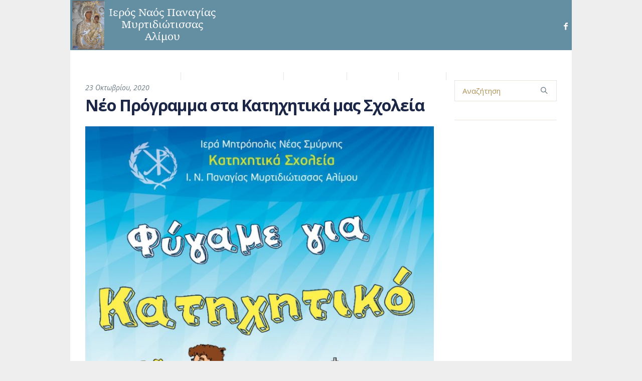

--- FILE ---
content_type: text/html; charset=UTF-8
request_url: https://myrtidiotissa-alimou.gr/neo-programma-sta-katichitika-mas-scholeia/
body_size: 15354
content:
<!DOCTYPE html>
<html lang="el" class="cmsmasters_html">
<head>
<meta charset="UTF-8" />
<meta name="viewport" content="width=device-width, initial-scale=1, maximum-scale=1" />
<meta name="format-detection" content="telephone=no" />
<link rel="profile" href="http://gmpg.org/xfn/11" />
<link rel="pingback" href="https://myrtidiotissa-alimou.gr/xmlrpc.php" />
<meta name='robots' content='index, follow, max-image-preview:large, max-snippet:-1, max-video-preview:-1' />
<style>img:is([sizes="auto" i], [sizes^="auto," i]) { contain-intrinsic-size: 3000px 1500px }</style>
<!-- This site is optimized with the Yoast SEO plugin v26.3 - https://yoast.com/wordpress/plugins/seo/ -->
<title>Νέο Πρόγραμμα στα Κατηχητικά μας Σχολεία - Ιστοσελίδα Ιερού Ναού Παναγίας Μυρτιδιώτισσας Αλίμου</title>
<link rel="canonical" href="https://myrtidiotissa-alimou.gr/neo-programma-sta-katichitika-mas-scholeia/" />
<meta property="og:locale" content="el_GR" />
<meta property="og:type" content="article" />
<meta property="og:title" content="Νέο Πρόγραμμα στα Κατηχητικά μας Σχολεία - Ιστοσελίδα Ιερού Ναού Παναγίας Μυρτιδιώτισσας Αλίμου" />
<meta property="og:description" content="Η συμμετοχή των παιδιών, η τήρηση των μέτρων και η γενικότερη λειτουργία των δραστηριοτήτων του Ναού, τροποποίησαν το Πρόγραμμα των Κατηχητικών Σχολείων ως εξής: Αγόρια γ΄ έως στ’ Δημοτικού (Κατώτερο)Κυριακή 16:30-17:30 Γυμνάσιο (Μέσο)Κυριακή 16:30-17:30 Κορίτσια Δημοτικού (Κατώτερο)Σάββατο 16:30-18:00 Γυμνάσιο (Μέσο)Σάββατο 16:30-18:00 Αίθουσα ΨυχαγωγίαςΚυριακή 17:30-19:00 Τα κατηχητικά σχολεία της ενορίας μας τελούν με την ευλογία και..." />
<meta property="og:url" content="https://myrtidiotissa-alimou.gr/neo-programma-sta-katichitika-mas-scholeia/" />
<meta property="og:site_name" content="Ιστοσελίδα Ιερού Ναού Παναγίας Μυρτιδιώτισσας Αλίμου" />
<meta property="article:publisher" content="https://www.facebook.com/myrtidiotissa/" />
<meta property="article:published_time" content="2020-10-23T08:03:15+00:00" />
<meta property="article:modified_time" content="2020-10-23T08:13:20+00:00" />
<meta property="og:image" content="https://myrtidiotissa-alimou.gr/wp-content/uploads/2020/10/ΠΡΟΓΡΑΜΜΑ-ΛΕΙΤΟΥΡΓΙΑΣ-20-21.jpg" />
<meta property="og:image:width" content="1920" />
<meta property="og:image:height" content="960" />
<meta property="og:image:type" content="image/jpeg" />
<meta name="author" content="ΜΥΡΤΙΔΙΩΤΙΣΣΑ ΑΛΙΜΟΥ" />
<meta name="twitter:card" content="summary_large_image" />
<meta name="twitter:label1" content="Συντάχθηκε από" />
<meta name="twitter:data1" content="ΜΥΡΤΙΔΙΩΤΙΣΣΑ ΑΛΙΜΟΥ" />
<script type="application/ld+json" class="yoast-schema-graph">{"@context":"https://schema.org","@graph":[{"@type":"WebPage","@id":"https://myrtidiotissa-alimou.gr/neo-programma-sta-katichitika-mas-scholeia/","url":"https://myrtidiotissa-alimou.gr/neo-programma-sta-katichitika-mas-scholeia/","name":"Νέο Πρόγραμμα στα Κατηχητικά μας Σχολεία - Ιστοσελίδα Ιερού Ναού Παναγίας Μυρτιδιώτισσας Αλίμου","isPartOf":{"@id":"https://myrtidiotissa-alimou.gr/#website"},"primaryImageOfPage":{"@id":"https://myrtidiotissa-alimou.gr/neo-programma-sta-katichitika-mas-scholeia/#primaryimage"},"image":{"@id":"https://myrtidiotissa-alimou.gr/neo-programma-sta-katichitika-mas-scholeia/#primaryimage"},"thumbnailUrl":"https://myrtidiotissa-alimou.gr/wp-content/uploads/2020/10/ΠΡΟΓΡΑΜΜΑ-ΛΕΙΤΟΥΡΓΙΑΣ-20-21.jpg","datePublished":"2020-10-23T08:03:15+00:00","dateModified":"2020-10-23T08:13:20+00:00","author":{"@id":"https://myrtidiotissa-alimou.gr/#/schema/person/a893635448c96d956713e90e3132dada"},"breadcrumb":{"@id":"https://myrtidiotissa-alimou.gr/neo-programma-sta-katichitika-mas-scholeia/#breadcrumb"},"inLanguage":"el","potentialAction":[{"@type":"ReadAction","target":["https://myrtidiotissa-alimou.gr/neo-programma-sta-katichitika-mas-scholeia/"]}]},{"@type":"ImageObject","inLanguage":"el","@id":"https://myrtidiotissa-alimou.gr/neo-programma-sta-katichitika-mas-scholeia/#primaryimage","url":"https://myrtidiotissa-alimou.gr/wp-content/uploads/2020/10/ΠΡΟΓΡΑΜΜΑ-ΛΕΙΤΟΥΡΓΙΑΣ-20-21.jpg","contentUrl":"https://myrtidiotissa-alimou.gr/wp-content/uploads/2020/10/ΠΡΟΓΡΑΜΜΑ-ΛΕΙΤΟΥΡΓΙΑΣ-20-21.jpg","width":1920,"height":960},{"@type":"BreadcrumbList","@id":"https://myrtidiotissa-alimou.gr/neo-programma-sta-katichitika-mas-scholeia/#breadcrumb","itemListElement":[{"@type":"ListItem","position":1,"name":"Home","item":"https://myrtidiotissa-alimou.gr/"},{"@type":"ListItem","position":2,"name":"Blog","item":"https://myrtidiotissa-alimou.gr/blog/"},{"@type":"ListItem","position":3,"name":"Νέο Πρόγραμμα στα Κατηχητικά μας Σχολεία"}]},{"@type":"WebSite","@id":"https://myrtidiotissa-alimou.gr/#website","url":"https://myrtidiotissa-alimou.gr/","name":"Ιστοσελίδα Ιερού Ναού Παναγίας Μυρτιδιώτισσας Αλίμου","description":"","potentialAction":[{"@type":"SearchAction","target":{"@type":"EntryPoint","urlTemplate":"https://myrtidiotissa-alimou.gr/?s={search_term_string}"},"query-input":{"@type":"PropertyValueSpecification","valueRequired":true,"valueName":"search_term_string"}}],"inLanguage":"el"},{"@type":"Person","@id":"https://myrtidiotissa-alimou.gr/#/schema/person/a893635448c96d956713e90e3132dada","name":"ΜΥΡΤΙΔΙΩΤΙΣΣΑ ΑΛΙΜΟΥ","image":{"@type":"ImageObject","inLanguage":"el","@id":"https://myrtidiotissa-alimou.gr/#/schema/person/image/","url":"https://secure.gravatar.com/avatar/e25ac6572968699cf551fcff52c67204a611424774ce7ef27c2fc905d76a7ce8?s=96&d=mm&r=g","contentUrl":"https://secure.gravatar.com/avatar/e25ac6572968699cf551fcff52c67204a611424774ce7ef27c2fc905d76a7ce8?s=96&d=mm&r=g","caption":"ΜΥΡΤΙΔΙΩΤΙΣΣΑ ΑΛΙΜΟΥ"},"url":"https://myrtidiotissa-alimou.gr/author/siteadmin/"}]}</script>
<!-- / Yoast SEO plugin. -->
<link rel='dns-prefetch' href='//fonts.googleapis.com' />
<link rel="alternate" type="application/rss+xml" title="Ροή RSS &raquo; Ιστοσελίδα Ιερού Ναού Παναγίας Μυρτιδιώτισσας Αλίμου" href="https://myrtidiotissa-alimou.gr/feed/" />
<link rel="alternate" type="application/rss+xml" title="Ροή Σχολίων &raquo; Ιστοσελίδα Ιερού Ναού Παναγίας Μυρτιδιώτισσας Αλίμου" href="https://myrtidiotissa-alimou.gr/comments/feed/" />
<link rel='stylesheet' id='wp-block-library-css' href='https://myrtidiotissa-alimou.gr/wp-includes/css/dist/block-library/style.min.css?ver=6.8.3' type='text/css' media='all' />
<style id='classic-theme-styles-inline-css' type='text/css'>
/*! This file is auto-generated */
.wp-block-button__link{color:#fff;background-color:#32373c;border-radius:9999px;box-shadow:none;text-decoration:none;padding:calc(.667em + 2px) calc(1.333em + 2px);font-size:1.125em}.wp-block-file__button{background:#32373c;color:#fff;text-decoration:none}
</style>
<style id='global-styles-inline-css' type='text/css'>
:root{--wp--preset--aspect-ratio--square: 1;--wp--preset--aspect-ratio--4-3: 4/3;--wp--preset--aspect-ratio--3-4: 3/4;--wp--preset--aspect-ratio--3-2: 3/2;--wp--preset--aspect-ratio--2-3: 2/3;--wp--preset--aspect-ratio--16-9: 16/9;--wp--preset--aspect-ratio--9-16: 9/16;--wp--preset--color--black: #000000;--wp--preset--color--cyan-bluish-gray: #abb8c3;--wp--preset--color--white: #ffffff;--wp--preset--color--pale-pink: #f78da7;--wp--preset--color--vivid-red: #cf2e2e;--wp--preset--color--luminous-vivid-orange: #ff6900;--wp--preset--color--luminous-vivid-amber: #fcb900;--wp--preset--color--light-green-cyan: #7bdcb5;--wp--preset--color--vivid-green-cyan: #00d084;--wp--preset--color--pale-cyan-blue: #8ed1fc;--wp--preset--color--vivid-cyan-blue: #0693e3;--wp--preset--color--vivid-purple: #9b51e0;--wp--preset--color--: #e9e5de;--wp--preset--gradient--vivid-cyan-blue-to-vivid-purple: linear-gradient(135deg,rgba(6,147,227,1) 0%,rgb(155,81,224) 100%);--wp--preset--gradient--light-green-cyan-to-vivid-green-cyan: linear-gradient(135deg,rgb(122,220,180) 0%,rgb(0,208,130) 100%);--wp--preset--gradient--luminous-vivid-amber-to-luminous-vivid-orange: linear-gradient(135deg,rgba(252,185,0,1) 0%,rgba(255,105,0,1) 100%);--wp--preset--gradient--luminous-vivid-orange-to-vivid-red: linear-gradient(135deg,rgba(255,105,0,1) 0%,rgb(207,46,46) 100%);--wp--preset--gradient--very-light-gray-to-cyan-bluish-gray: linear-gradient(135deg,rgb(238,238,238) 0%,rgb(169,184,195) 100%);--wp--preset--gradient--cool-to-warm-spectrum: linear-gradient(135deg,rgb(74,234,220) 0%,rgb(151,120,209) 20%,rgb(207,42,186) 40%,rgb(238,44,130) 60%,rgb(251,105,98) 80%,rgb(254,248,76) 100%);--wp--preset--gradient--blush-light-purple: linear-gradient(135deg,rgb(255,206,236) 0%,rgb(152,150,240) 100%);--wp--preset--gradient--blush-bordeaux: linear-gradient(135deg,rgb(254,205,165) 0%,rgb(254,45,45) 50%,rgb(107,0,62) 100%);--wp--preset--gradient--luminous-dusk: linear-gradient(135deg,rgb(255,203,112) 0%,rgb(199,81,192) 50%,rgb(65,88,208) 100%);--wp--preset--gradient--pale-ocean: linear-gradient(135deg,rgb(255,245,203) 0%,rgb(182,227,212) 50%,rgb(51,167,181) 100%);--wp--preset--gradient--electric-grass: linear-gradient(135deg,rgb(202,248,128) 0%,rgb(113,206,126) 100%);--wp--preset--gradient--midnight: linear-gradient(135deg,rgb(2,3,129) 0%,rgb(40,116,252) 100%);--wp--preset--font-size--small: 13px;--wp--preset--font-size--medium: 20px;--wp--preset--font-size--large: 36px;--wp--preset--font-size--x-large: 42px;--wp--preset--spacing--20: 0.44rem;--wp--preset--spacing--30: 0.67rem;--wp--preset--spacing--40: 1rem;--wp--preset--spacing--50: 1.5rem;--wp--preset--spacing--60: 2.25rem;--wp--preset--spacing--70: 3.38rem;--wp--preset--spacing--80: 5.06rem;--wp--preset--shadow--natural: 6px 6px 9px rgba(0, 0, 0, 0.2);--wp--preset--shadow--deep: 12px 12px 50px rgba(0, 0, 0, 0.4);--wp--preset--shadow--sharp: 6px 6px 0px rgba(0, 0, 0, 0.2);--wp--preset--shadow--outlined: 6px 6px 0px -3px rgba(255, 255, 255, 1), 6px 6px rgba(0, 0, 0, 1);--wp--preset--shadow--crisp: 6px 6px 0px rgba(0, 0, 0, 1);}:where(.is-layout-flex){gap: 0.5em;}:where(.is-layout-grid){gap: 0.5em;}body .is-layout-flex{display: flex;}.is-layout-flex{flex-wrap: wrap;align-items: center;}.is-layout-flex > :is(*, div){margin: 0;}body .is-layout-grid{display: grid;}.is-layout-grid > :is(*, div){margin: 0;}:where(.wp-block-columns.is-layout-flex){gap: 2em;}:where(.wp-block-columns.is-layout-grid){gap: 2em;}:where(.wp-block-post-template.is-layout-flex){gap: 1.25em;}:where(.wp-block-post-template.is-layout-grid){gap: 1.25em;}.has-black-color{color: var(--wp--preset--color--black) !important;}.has-cyan-bluish-gray-color{color: var(--wp--preset--color--cyan-bluish-gray) !important;}.has-white-color{color: var(--wp--preset--color--white) !important;}.has-pale-pink-color{color: var(--wp--preset--color--pale-pink) !important;}.has-vivid-red-color{color: var(--wp--preset--color--vivid-red) !important;}.has-luminous-vivid-orange-color{color: var(--wp--preset--color--luminous-vivid-orange) !important;}.has-luminous-vivid-amber-color{color: var(--wp--preset--color--luminous-vivid-amber) !important;}.has-light-green-cyan-color{color: var(--wp--preset--color--light-green-cyan) !important;}.has-vivid-green-cyan-color{color: var(--wp--preset--color--vivid-green-cyan) !important;}.has-pale-cyan-blue-color{color: var(--wp--preset--color--pale-cyan-blue) !important;}.has-vivid-cyan-blue-color{color: var(--wp--preset--color--vivid-cyan-blue) !important;}.has-vivid-purple-color{color: var(--wp--preset--color--vivid-purple) !important;}.has-black-background-color{background-color: var(--wp--preset--color--black) !important;}.has-cyan-bluish-gray-background-color{background-color: var(--wp--preset--color--cyan-bluish-gray) !important;}.has-white-background-color{background-color: var(--wp--preset--color--white) !important;}.has-pale-pink-background-color{background-color: var(--wp--preset--color--pale-pink) !important;}.has-vivid-red-background-color{background-color: var(--wp--preset--color--vivid-red) !important;}.has-luminous-vivid-orange-background-color{background-color: var(--wp--preset--color--luminous-vivid-orange) !important;}.has-luminous-vivid-amber-background-color{background-color: var(--wp--preset--color--luminous-vivid-amber) !important;}.has-light-green-cyan-background-color{background-color: var(--wp--preset--color--light-green-cyan) !important;}.has-vivid-green-cyan-background-color{background-color: var(--wp--preset--color--vivid-green-cyan) !important;}.has-pale-cyan-blue-background-color{background-color: var(--wp--preset--color--pale-cyan-blue) !important;}.has-vivid-cyan-blue-background-color{background-color: var(--wp--preset--color--vivid-cyan-blue) !important;}.has-vivid-purple-background-color{background-color: var(--wp--preset--color--vivid-purple) !important;}.has-black-border-color{border-color: var(--wp--preset--color--black) !important;}.has-cyan-bluish-gray-border-color{border-color: var(--wp--preset--color--cyan-bluish-gray) !important;}.has-white-border-color{border-color: var(--wp--preset--color--white) !important;}.has-pale-pink-border-color{border-color: var(--wp--preset--color--pale-pink) !important;}.has-vivid-red-border-color{border-color: var(--wp--preset--color--vivid-red) !important;}.has-luminous-vivid-orange-border-color{border-color: var(--wp--preset--color--luminous-vivid-orange) !important;}.has-luminous-vivid-amber-border-color{border-color: var(--wp--preset--color--luminous-vivid-amber) !important;}.has-light-green-cyan-border-color{border-color: var(--wp--preset--color--light-green-cyan) !important;}.has-vivid-green-cyan-border-color{border-color: var(--wp--preset--color--vivid-green-cyan) !important;}.has-pale-cyan-blue-border-color{border-color: var(--wp--preset--color--pale-cyan-blue) !important;}.has-vivid-cyan-blue-border-color{border-color: var(--wp--preset--color--vivid-cyan-blue) !important;}.has-vivid-purple-border-color{border-color: var(--wp--preset--color--vivid-purple) !important;}.has-vivid-cyan-blue-to-vivid-purple-gradient-background{background: var(--wp--preset--gradient--vivid-cyan-blue-to-vivid-purple) !important;}.has-light-green-cyan-to-vivid-green-cyan-gradient-background{background: var(--wp--preset--gradient--light-green-cyan-to-vivid-green-cyan) !important;}.has-luminous-vivid-amber-to-luminous-vivid-orange-gradient-background{background: var(--wp--preset--gradient--luminous-vivid-amber-to-luminous-vivid-orange) !important;}.has-luminous-vivid-orange-to-vivid-red-gradient-background{background: var(--wp--preset--gradient--luminous-vivid-orange-to-vivid-red) !important;}.has-very-light-gray-to-cyan-bluish-gray-gradient-background{background: var(--wp--preset--gradient--very-light-gray-to-cyan-bluish-gray) !important;}.has-cool-to-warm-spectrum-gradient-background{background: var(--wp--preset--gradient--cool-to-warm-spectrum) !important;}.has-blush-light-purple-gradient-background{background: var(--wp--preset--gradient--blush-light-purple) !important;}.has-blush-bordeaux-gradient-background{background: var(--wp--preset--gradient--blush-bordeaux) !important;}.has-luminous-dusk-gradient-background{background: var(--wp--preset--gradient--luminous-dusk) !important;}.has-pale-ocean-gradient-background{background: var(--wp--preset--gradient--pale-ocean) !important;}.has-electric-grass-gradient-background{background: var(--wp--preset--gradient--electric-grass) !important;}.has-midnight-gradient-background{background: var(--wp--preset--gradient--midnight) !important;}.has-small-font-size{font-size: var(--wp--preset--font-size--small) !important;}.has-medium-font-size{font-size: var(--wp--preset--font-size--medium) !important;}.has-large-font-size{font-size: var(--wp--preset--font-size--large) !important;}.has-x-large-font-size{font-size: var(--wp--preset--font-size--x-large) !important;}
:where(.wp-block-post-template.is-layout-flex){gap: 1.25em;}:where(.wp-block-post-template.is-layout-grid){gap: 1.25em;}
:where(.wp-block-columns.is-layout-flex){gap: 2em;}:where(.wp-block-columns.is-layout-grid){gap: 2em;}
:root :where(.wp-block-pullquote){font-size: 1.5em;line-height: 1.6;}
</style>
<link rel='stylesheet' id='contact-form-7-css' href='https://myrtidiotissa-alimou.gr/wp-content/plugins/contact-form-7/includes/css/styles.css?ver=6.1.3' type='text/css' media='all' />
<link rel='stylesheet' id='fancybox-0-css' href='https://myrtidiotissa-alimou.gr/wp-content/plugins/nextgen-gallery/static/Lightbox/fancybox/jquery.fancybox-1.3.4.css?ver=3.59.12' type='text/css' media='all' />
<link rel='stylesheet' id='fontawesome_v4_shim_style-css' href='https://myrtidiotissa-alimou.gr/wp-content/plugins/nextgen-gallery/static/FontAwesome/css/v4-shims.min.css?ver=6.8.3' type='text/css' media='all' />
<link rel='stylesheet' id='fontawesome-css' href='https://myrtidiotissa-alimou.gr/wp-content/plugins/nextgen-gallery/static/FontAwesome/css/all.min.css?ver=6.8.3' type='text/css' media='all' />
<link rel='stylesheet' id='googlefonts-css' href='https://fonts.googleapis.com/css?family=Open+Sans:400,400italic,700&subset=latin,greek' type='text/css' media='all' />
<link rel='stylesheet' id='salvation-theme-style-css' href='https://myrtidiotissa-alimou.gr/wp-content/themes/salvation/style.css?ver=1.0.0' type='text/css' media='screen, print' />
<link rel='stylesheet' id='salvation-style-css' href='https://myrtidiotissa-alimou.gr/wp-content/themes/salvation/theme-framework/theme-style/css/style.css?ver=1.0.0' type='text/css' media='screen, print' />
<style id='salvation-style-inline-css' type='text/css'>
html body {
background-color : #eeeeee;
}
.header_mid .header_mid_inner .logo_wrap {
width : 300px;
}
.header_mid_inner .logo img.logo_retina {
width : 150px;
}
.headline_color {
background-color:#f7f3e6;
}
.headline_aligner {
min-height:220px;
}
.header_top {
height : 32px;
}
.header_mid {
height : 100px;
}
.header_bot {
height : 60px;
}
#page.cmsmasters_heading_after_header #middle, 
#page.cmsmasters_heading_under_header #middle .headline .headline_outer {
padding-top : 100px;
}
#page.cmsmasters_heading_after_header.enable_header_top #middle, 
#page.cmsmasters_heading_under_header.enable_header_top #middle .headline .headline_outer {
padding-top : 132px;
}
#page.cmsmasters_heading_after_header.enable_header_bottom #middle, 
#page.cmsmasters_heading_under_header.enable_header_bottom #middle .headline .headline_outer {
padding-top : 160px;
}
#page.cmsmasters_heading_after_header.enable_header_top.enable_header_bottom #middle, 
#page.cmsmasters_heading_under_header.enable_header_top.enable_header_bottom #middle .headline .headline_outer {
padding-top : 192px;
}
@media only screen and (max-width: 1024px) {
.header_top,
.header_mid,
.header_bot {
height : auto;
}
.header_mid .header_mid_inner > div {
height : 100px;
}
.header_bot .header_bot_inner > div {
height : 60px;
}
#page.cmsmasters_heading_after_header #middle, 
#page.cmsmasters_heading_under_header #middle .headline .headline_outer, 
#page.cmsmasters_heading_after_header.enable_header_top #middle, 
#page.cmsmasters_heading_under_header.enable_header_top #middle .headline .headline_outer, 
#page.cmsmasters_heading_after_header.enable_header_bottom #middle, 
#page.cmsmasters_heading_under_header.enable_header_bottom #middle .headline .headline_outer, 
#page.cmsmasters_heading_after_header.enable_header_top.enable_header_bottom #middle, 
#page.cmsmasters_heading_under_header.enable_header_top.enable_header_bottom #middle .headline .headline_outer {
padding-top : 0 !important;
}
}
@media only screen and (max-width: 768px) {
.header_mid .header_mid_inner > div, 
.header_bot .header_bot_inner > div {
height:auto;
}
}
</style>
<link rel='stylesheet' id='salvation-adaptive-css' href='https://myrtidiotissa-alimou.gr/wp-content/themes/salvation/theme-framework/theme-style/css/adaptive.css?ver=1.0.0' type='text/css' media='screen, print' />
<link rel='stylesheet' id='salvation-retina-css' href='https://myrtidiotissa-alimou.gr/wp-content/themes/salvation/theme-framework/theme-style/css/retina.css?ver=1.0.0' type='text/css' media='screen' />
<link rel='stylesheet' id='salvation-icons-css' href='https://myrtidiotissa-alimou.gr/wp-content/themes/salvation/css/fontello.css?ver=1.0.0' type='text/css' media='screen' />
<link rel='stylesheet' id='salvation-icons-custom-css' href='https://myrtidiotissa-alimou.gr/wp-content/themes/salvation/theme-vars/theme-style/css/fontello-custom.css?ver=1.0.0' type='text/css' media='screen' />
<link rel='stylesheet' id='animate-css' href='https://myrtidiotissa-alimou.gr/wp-content/themes/salvation/css/animate.css?ver=1.0.0' type='text/css' media='screen' />
<link rel='stylesheet' id='ilightbox-css' href='https://myrtidiotissa-alimou.gr/wp-content/themes/salvation/css/ilightbox.css?ver=2.2.0' type='text/css' media='screen' />
<link rel='stylesheet' id='ilightbox-skin-dark-css' href='https://myrtidiotissa-alimou.gr/wp-content/themes/salvation/css/ilightbox-skins/dark-skin.css?ver=2.2.0' type='text/css' media='screen' />
<link rel='stylesheet' id='salvation-fonts-schemes-css' href='https://myrtidiotissa-alimou.gr/wp-content/uploads/cmsmasters_styles/salvation.css?ver=1.0.0' type='text/css' media='screen' />
<link rel='stylesheet' id='google-fonts-css' href='//fonts.googleapis.com/css?family=Open+Sans%3A300%2C300italic%2C400%2C400italic%2C700%2C700italic&#038;subset=greek&#038;ver=6.8.3' type='text/css' media='all' />
<link rel='stylesheet' id='salvation-theme-vars-style-css' href='https://myrtidiotissa-alimou.gr/wp-content/themes/salvation/theme-vars/theme-style/css/vars-style.css?ver=1.0.0' type='text/css' media='screen, print' />
<link rel='stylesheet' id='salvation-gutenberg-frontend-style-css' href='https://myrtidiotissa-alimou.gr/wp-content/themes/salvation/gutenberg/cmsmasters-framework/theme-style/css/frontend-style.css?ver=1.0.0' type='text/css' media='screen' />
<link rel="https://api.w.org/" href="https://myrtidiotissa-alimou.gr/wp-json/" /><link rel="alternate" title="JSON" type="application/json" href="https://myrtidiotissa-alimou.gr/wp-json/wp/v2/posts/15900" /><link rel="EditURI" type="application/rsd+xml" title="RSD" href="https://myrtidiotissa-alimou.gr/xmlrpc.php?rsd" />
<meta name="generator" content="WordPress 6.8.3" />
<link rel='shortlink' href='https://myrtidiotissa-alimou.gr/?p=15900' />
<link rel="alternate" title="oEmbed (JSON)" type="application/json+oembed" href="https://myrtidiotissa-alimou.gr/wp-json/oembed/1.0/embed?url=https%3A%2F%2Fmyrtidiotissa-alimou.gr%2Fneo-programma-sta-katichitika-mas-scholeia%2F" />
<link rel="alternate" title="oEmbed (XML)" type="text/xml+oembed" href="https://myrtidiotissa-alimou.gr/wp-json/oembed/1.0/embed?url=https%3A%2F%2Fmyrtidiotissa-alimou.gr%2Fneo-programma-sta-katichitika-mas-scholeia%2F&#038;format=xml" />
<style type='text/css' media='screen'>
body{ font-family:"Open Sans", arial, sans-serif;}
h1{ font-family:"Open Sans", arial, sans-serif;}
h2{ font-family:"Open Sans", arial, sans-serif;}
h3{ font-family:"Open Sans", arial, sans-serif;}
h4{ font-family:"Open Sans", arial, sans-serif;}
h5{ font-family:"Open Sans", arial, sans-serif;}
h6{ font-family:"Open Sans", arial, sans-serif;}
blockquote{ font-family:"Open Sans", arial, sans-serif;}
p{ font-family:"Open Sans", arial, sans-serif;}
li{ font-family:"Open Sans", arial, sans-serif;}
</style>
<!-- fonts delivered by Wordpress Google Fonts, a plugin by Adrian3.com --><meta name="generator" content="Powered by Slider Revolution 6.7.38 - responsive, Mobile-Friendly Slider Plugin for WordPress with comfortable drag and drop interface." />
<style type="text/css" id="wp-custom-css">
.cmsmasters_footer_default .footer_nav > li {
margin: 0 15px;
border-width: 0;
border-style: solid;
}
.header_mid .logo_wrap .title {
font-size: 1.2em;
}
.content_wrap h1 {
line-height: 1.1em!important;
}
@media only screen and (max-width: 1300px) {
.header_mid .logo_wrap .title {
font-size: 1em;
padding-left: 10px;
max-width: 150px!important;
}}
.navigation > li > a .nav_item_wrap {
display: inline-block;
vertical-align: middle;
padding: 5px 10px;
padding-top: 10px;
}
.header_mid_inner .logo img.logo_retina {
width: 300px;
}
}
.navigation > li > a .nav_item_wrap {
display: inline-block;
vertical-align: middle;
padding: 5px 5px;
padding-top: 10px;
}
.ngg-galleryoverview {
overflow: hidden;
margin-top: 10px;
width: 100%;
clear: both;
display: block !important;
padding-bottom: 40px;
}
.ngg-albumoverview {
margin-top: 0px;
width: 25%;
clear: inherit;
display: inline-block !important;
float: left;
position: relative;
}
a, .color_2, .cmsmasters_header_search_form .cmsmasters_header_search_form_close, .cmsmasters_header_search_form button, .cmsmasters_wrap_more_items.cmsmasters_loading:before, .footer_inner .cmsmasters_social_icon, #today, .widget_custom_contact_info_entries > span:before, .widget_custom_contact_info_entries .adress_wrap:before, .widget_nav_menu ul li a:hover, .widget_nav_menu ul li.current_page_item > a, .cmsmasters_widget_project_cont_info .cmsmasters_slider_project_category a:hover, .widget_custom_twitter_entries .tweet_time:before, .widget_pages ul li a:hover, .widget_categories ul li a:hover, .widget_archive ul li a:hover, .widget_meta ul li a:hover, .cmsmasters_slider_project .cmsmasters_slider_project_cont_info a:hover, .cmsmasters_slider_post .cmsmasters_slider_post_cont_info a:hover, .cmsmasters_twitter_wrap .twr_icon, .pricing_best .cmsmasters_button:hover, .cmsmasters_pricing_table .cmsmasters_currency, .cmsmasters_pricing_table .cmsmasters_price, .cmsmasters_pricing_table .cmsmasters_coins, .stats_mode_bars.stats_type_vertical .cmsmasters_stat_title.stat_has_titleicon:before, .cmsmasters_quotes_slider_type_center .cmsmasters_quote_placeholder:before, .cmsmasters_quote_title, .cmsmasters_toggles .cmsmasters_toggle_title a:hover, .cmsmasters_toggles .current_toggle .cmsmasters_toggle_title a, .cmsmasters_tabs .cmsmasters_tabs_list_item.current_tab a, .cmsmasters_tabs .cmsmasters_tabs_list_item a:hover, .cmsmasters_archive_item_info a:hover, .cmsmasters_open_profile .cmsmasters_profile_title, .cmsmasters_social_icon:hover, .cmsmasters_slider_project .cmsmasters_img_rollover .cmsmasters_theme_icon_post_link, .cmsmasters_project_grid .cmsmasters_img_rollover .cmsmasters_theme_icon_post_link, .cmsmasters_open_project .cmsmasters_project_header .cmsmasters_project_title, .project_details_item_desc a:hover, .project_features_item_desc a:hover, .profile_details a:hover, .profile_features a:hover, .cmsmasters_project_grid .cmsmasters_project_category a:hover, .blog.timeline .post:hover .cmsmasters_post_day, .share_posts a:hover, .post_nav .cmsmasters_next_post:hover .cmsmasters_next_arrow span, .post_nav .cmsmasters_prev_post:hover .cmsmasters_prev_arrow span, .cmsmasters_open_post .cmsmasters_post_header .cmsmasters_post_title, .post.cmsmasters_post_puzzle .cmsmasters_post_footer > span a:hover, .cmsmasters_wrap_pagination ul li .page-numbers.current, .cmsmasters_wrap_pagination ul li a.page-numbers:hover, .cmsmasters_prev_arrow:hover span, .cmsmasters_next_arrow:hover span, .cmsmasters_likes a:hover:before, .cmsmasters_likes a.active:before, .cmsmasters_comments a:hover:before, .cmsmasters_items_filter_wrap .cmsmasters_items_sort_but.current, .cmsmasters_items_filter_wrap .cmsmasters_items_sort_but:hover, .cmsmasters_items_filter_wrap .cmsmasters_items_filter_list li.current a, .cmsmasters_items_filter_wrap .cmsmasters_items_filter_list li a:hover, .cmsmasters_post_cont_info .cmsmasters_post_tags a:hover, .cmsmasters_post_cont_info .cmsmasters_post_author a:hover, .cmsmasters_post_cont_info .cmsmasters_post_category a:hover, .wpcf7 form.wpcf7-form span.wpcf7-list-item input[type=checkbox] + span.wpcf7-list-item-label:after, .cmsmasters-form-builder .check_parent input[type=checkbox] + label:after, #wp-comment-cookies-consent[type='checkbox'] + label:after, .woocommerce-form__input-checkbox + span:after, .cmsmasters_dropcap.type1, .cmsmasters_icon_box.cmsmasters_icon_top:before, .cmsmasters_icon_box.cmsmasters_icon_heading_left .icon_box_heading:before, .cmsmasters_icon_list_items.cmsmasters_color_type_icon .cmsmasters_icon_list_icon:before, .cmsmasters_icon_list_items.cmsmasters_color_type_border .cmsmasters_icon_list_icon:before, .bypostauthor > .comment-body .alignleft:before, .cmsmasters_sitemap_wrap .cmsmasters_sitemap > li > a:hover, .cmsmasters_sitemap_wrap .cmsmasters_sitemap > li > ul > li > a:hover, .cmsmasters_sitemap_wrap .cmsmasters_sitemap_category > li > a:hover, .cmsmasters_attach_img .cmsmasters_attach_img_edit a, .cmsmasters_attach_img .cmsmasters_attach_img_meta a, .cmsmasters_slider_post .cmsmasters_slider_post_read_more:hover, .widget a:hover {
color: #1c2647;
}
#trNextDaySaints1, #trNextDaySaints2, #trNextDayNames1, #trNextDayNames2 {display:none; }
.cmsmasters_footer_default .footer_nav_wrap {
padding: 0px 0 0;
position: relative;
overflow: hidden;
}
.cmsmasters_footer_default .footer_copyright {
display: block;
margin: 20px 0 0;
text-align: center;
}
.cmsmasters_footer_default .footer_inner {
padding-top: 60px;
padding-bottom: 10px;
text-align: center;
}
.cmsmasters_open_post .cmsmasters_img_wrap {
display:none;
}
.ngg-album-compact {
width: 100%;
}
.header_top, .header_top a, .navigation ul li a, .navigation > li > a .nav_subtitle, .navigation > li > a .nav_tag, .top_line_nav > li > a, .top_line_nav ul li a, .navigation .menu-item-mega-container > ul > li > a .nav_subtitle {
font-size: 14px; font-weight:600;
}
.header_mid .resp_mid_nav_wrap .responsive_nav:before, .header_mid .resp_mid_nav_wrap .responsive_nav:after, .header_mid .resp_mid_nav_wrap .responsive_nav span, .header_mid .button, .header_mid input[type=submit], .header_mid input[type=button], .header_mid button {
background-color: #ffffff;
}
@media only screen and (max-width: 1024px) {
#header .navigation .nav_title {
display: inline-block;
vertical-align: bottom;
color: #1c2647;
font-size: 16px;
}
#cmsmasters_heading_aqn4k52q0a .cmsmasters_heading, #cmsmasters_heading_iojzme2rfk .cmsmasters_heading, #cmsmasters_heading_iojzme2rfk .cmsmasters_heading a, #cmsmasters_heading_aqn4k52q0a .cmsmasters_heading, #cmsmasters_heading_aqn4k52q0a .cmsmasters_heading a{
font-size: 24px!important;
line-height: 28px!important;
}
}
.ngg-album-compact h4 {
font-size: 15px;
font-weight: bold;
margin-bottom: 0px;
margin-top: 0px;
width: 100%;
}
.content_wrap h1 {
margin: 0 0 12px;
font-size: 22px;
line-height: 23px; }
.content_wrap h2 {
font-size: 20px;
}
.header_fullwidth .header_mid .header_mid_inner {
background-color: #648fa2;
}
.header_mid .logo_wrap .title {
display: block;
max-width: 300px;
line-height: 1.3em;
}
#page, #main, #middle {
width: 100%;
}
#page.cmsmasters_liquid #middle {
padding: 0px;
}
#page.cmsmasters_liquid #footer {
margin: 0 0px 0px;
width: auto;
}
@media only screen and (min-width: 1440px) {
.post-password-form, .header_top_inner, .header_mid_inner, .header_bot_inner, .content_wrap {
width: 100%!important;
}
.content_wrap {
width: 100%!important;
max-width: 1200px;
}
}
.navigation > li > a .nav_item_wrap {
color: #fff;
}
#page.cmsmasters_liquid #header {
padding: 0 30px;
background-color: #648fa2;
}
.header_mid .mid_search_but_wrap .mid_search_but {
color: #fff;
}
.header_mid .social_wrap a {
color: #fff;
}
html .cmsmasters_color_scheme_footer .wp-caption, html .cmsmasters_color_scheme_footer .cmsmasters_notice .notice_close, html .cmsmasters_color_scheme_footer .cmsmasters_content_slider .owl-page, html .cmsmasters_color_scheme_footer .pricing_best .cmsmasters_button:hover, html .cmsmasters_color_scheme_footer .button, html .cmsmasters_color_scheme_footer input[type=submit], html .cmsmasters_color_scheme_footer input[type=button], html .cmsmasters_color_scheme_footer button, html .cmsmasters_color_scheme_footer .cmsmasters_toggles .cmsmasters_toggle_title a, html .cmsmasters_color_scheme_footer .cmsmasters_tabs .cmsmasters_tabs_list_item.current_tab a, html .cmsmasters_color_scheme_footer .post.cmsmasters_post_puzzle .puzzle_post_content_wrapper .cmsmasters_post_footer, html .cmsmasters_color_scheme_footer .post.cmsmasters_post_puzzle .cmsmasters_post_cont, html .cmsmasters_color_scheme_footer .cmsmasters_post_timeline .cmsmasters_post_date, html .cmsmasters_color_scheme_footer .cmsmasters_wrap_pagination ul li .page-numbers, html .cmsmasters_color_scheme_footer .cmsmasters_items_filter_wrap .cmsmasters_items_sort_but.current, html .cmsmasters_color_scheme_footer .cmsmasters_items_filter_wrap .cmsmasters_items_sort_but:hover, html .cmsmasters_color_scheme_footer .cmsmasters_items_filter_wrap .cmsmasters_items_filter_list li.current a, .cmsmasters_color_scheme_footer, html .cmsmasters_color_scheme_footer .search_wrap .search_bar_wrap .search_field:before, html .cmsmasters_color_scheme_footer .search_wrap .search_bar_wrap .search_field:after, html .cmsmasters_color_scheme_footer .search_wrap .search_icon_close:before, html .cmsmasters_color_scheme_footer .search_wrap .search_icon_close:after, html .cmsmasters_color_scheme_footer .cmsmasters_table, html .cmsmasters_color_scheme_footer .cmsmasters_img.with_caption, html .cmsmasters_color_scheme_footer input:not([type=submit]):not([type=button]):not([type=radio]):not([type=checkbox]), html .cmsmasters_color_scheme_footer textarea, html .cmsmasters_color_scheme_footer select, html .cmsmasters_color_scheme_footer option, html .cmsmasters_color_scheme_footer .cmsmasters_header_search_form .cmsmasters_header_search_form_close:before, html .cmsmasters_color_scheme_footer .cmsmasters_header_search_form .cmsmasters_header_search_form_close:after, html .cmsmasters_color_scheme_footer .cmsmasters_header_search_form .cmsmasters_header_search_form_field:before, html .cmsmasters_color_scheme_footer .cmsmasters_header_search_form .cmsmasters_header_search_form_field:after, html .cmsmasters_color_scheme_footer .cmsmasters_quotes_grid .cmsmasters_quotes_list:after, html .cmsmasters_color_scheme_footer .wpcf7 form.wpcf7-form span.wpcf7-list-item input[type=checkbox] + span.wpcf7-list-item-label:before, html .cmsmasters_color_scheme_footer .cmsmasters-form-builder .check_parent input[type=checkbox] + label:before, html .cmsmasters_color_scheme_footer .wpcf7 form.wpcf7-form span.wpcf7-list-item input[type=radio] + span.wpcf7-list-item-label:before, html .cmsmasters_color_scheme_footer #wp-comment-cookies-consent[type='checkbox'] + label:before, html .cmsmasters_color_scheme_footer .woocommerce-form__input-checkbox + span:before, html .cmsmasters_color_scheme_footer .cmsmasters-form-builder .check_parent input[type=radio] + label:before, html .cmsmasters_color_scheme_footer .cmsmasters_content_slider .owl-buttons > div, html .cmsmasters_color_scheme_footer .cmsmasters_mailpoet_form input:not([type=submit]):not([type=button]):not([type=radio]):not([type=checkbox]) {
background-color: #648fa2;
}		</style>
</head>
<body class="wp-singular post-template-default single single-post postid-15900 single-format-standard wp-theme-salvation">
<!-- _________________________ Start Page _________________________ -->
<div id="page" class="chrome_only cmsmasters_boxed cmsmasters_heading_under_header hfeed site">
<!-- _________________________ Start Main _________________________ -->
<div id="main">
<!-- _________________________ Start Header _________________________ -->
<header id="header" class="header_fullwidth">
<div class="header_mid" data-height="100"><div class="header_mid_outer"><div class="header_mid_inner"><div class="logo_wrap"><a href="https://myrtidiotissa-alimou.gr/" title="Ιστοσελίδα Ιερού Ναού Παναγίας Μυρτιδιώτισσας Αλίμου" class="logo">
<img src="https://myrtidiotissa-alimou.gr/wp-content/uploads/2020/06/myrti-1-1.png" alt="Ιστοσελίδα Ιερού Ναού Παναγίας Μυρτιδιώτισσας Αλίμου" /><img class="logo_retina" src="https://myrtidiotissa-alimou.gr/wp-content/uploads/2020/06/myrti-1-1.png" alt="Ιστοσελίδα Ιερού Ναού Παναγίας Μυρτιδιώτισσας Αλίμου" width="150" height="50" /></a>
</div><div class="resp_mid_nav_wrap"><div class="resp_mid_nav_outer"><a class="responsive_nav resp_mid_nav" href="javascript:void(0)"><span></span></a></div></div>
<div class="social_wrap">
<div class="social_wrap_inner">
<ul>
<li>
<a href="https://www.facebook.com/myrtidiotissa/" class="cmsmasters_social_icon cmsmasters_social_icon_1 cmsmasters-icon-facebook-1" title="Facebook" target="_blank"></a>
</li>
</ul>
</div>
</div><!-- Start Navigation --><div class="mid_nav_wrap"><nav><div class="menu-basiko-menu-container"><ul id="navigation" class="mid_nav navigation"><li id="menu-item-14480" class="menu-item menu-item-type-post_type menu-item-object-page menu-item-has-children menu-item-14480 menu-item-depth-0"><a href="https://myrtidiotissa-alimou.gr/enoria/"><span class="nav_item_wrap"><span class="nav_title">Η Ενορία</span></span></a>
<ul class="sub-menu">
<li id="menu-item-14481" class="menu-item menu-item-type-post_type menu-item-object-page menu-item-14481 menu-item-depth-1"><a href="https://myrtidiotissa-alimou.gr/enoria/o-naos/"><span class="nav_item_wrap"><span class="nav_title">Ο Ναός</span></span></a>	</li>
<li id="menu-item-15809" class="menu-item menu-item-type-post_type menu-item-object-page menu-item-15809 menu-item-depth-1"><a href="https://myrtidiotissa-alimou.gr/enoria/istorika-stichia/"><span class="nav_item_wrap"><span class="nav_title">Ιστορικά Στοιχεία</span></span></a>	</li>
<li id="menu-item-14482" class="menu-item menu-item-type-post_type menu-item-object-page menu-item-14482 menu-item-depth-1"><a href="https://myrtidiotissa-alimou.gr/enoria/egkenia-ierou-naou/"><span class="nav_item_wrap"><span class="nav_title">Εγκαίνια Ιερού Ναού</span></span></a>	</li>
<li id="menu-item-14483" class="menu-item menu-item-type-post_type menu-item-object-page menu-item-14483 menu-item-depth-1"><a href="https://myrtidiotissa-alimou.gr/enoria/diikisi-ke-diakonia/"><span class="nav_item_wrap"><span class="nav_title">Διοίκηση και Διακονία</span></span></a>	</li>
<li id="menu-item-14484" class="menu-item menu-item-type-post_type menu-item-object-page menu-item-14484 menu-item-depth-1"><a href="https://myrtidiotissa-alimou.gr/enoria/filanthropiko-ergo/"><span class="nav_item_wrap"><span class="nav_title">Διακονία Αγάπης</span></span></a>	</li>
<li id="menu-item-14485" class="menu-item menu-item-type-post_type menu-item-object-page menu-item-14485 menu-item-depth-1"><a href="https://myrtidiotissa-alimou.gr/enoria/neotita/"><span class="nav_item_wrap"><span class="nav_title">Διακονία Νεότητας</span></span></a>	</li>
<li id="menu-item-14486" class="menu-item menu-item-type-post_type menu-item-object-page menu-item-14486 menu-item-depth-1"><a href="https://myrtidiotissa-alimou.gr/enoria/drastiriotites/"><span class="nav_item_wrap"><span class="nav_title">Αγιογραφία</span></span></a>	</li>
<li id="menu-item-14490" class="menu-item menu-item-type-post_type menu-item-object-page menu-item-14490 menu-item-depth-1"><a href="https://myrtidiotissa-alimou.gr/enoria/fotografies/"><span class="nav_item_wrap"><span class="nav_title">Φωτογραφίες</span></span></a>	</li>
<li id="menu-item-15294" class="menu-item menu-item-type-post_type menu-item-object-page menu-item-15294 menu-item-depth-1"><a href="https://myrtidiotissa-alimou.gr/videos/"><span class="nav_item_wrap"><span class="nav_title">Πολυμέσα</span></span></a>	</li>
</ul>
</li>
<li id="menu-item-15807" class="menu-item menu-item-type-post_type menu-item-object-page menu-item-15807 menu-item-depth-0"><a href="https://myrtidiotissa-alimou.gr/i-ikona/"><span class="nav_item_wrap"><span class="nav_title">Παναγία Μυρτιδιώτισσα</span></span></a></li>
<li id="menu-item-15171" class="menu-item menu-item-type-post_type menu-item-object-page menu-item-15171 menu-item-depth-0"><a href="https://myrtidiotissa-alimou.gr/epikairotita/"><span class="nav_item_wrap"><span class="nav_title">Επικαιρότητα</span></span></a></li>
<li id="menu-item-14487" class="menu-item menu-item-type-post_type menu-item-object-page menu-item-14487 menu-item-depth-0"><a href="https://myrtidiotissa-alimou.gr/enoria/programma-tou-naou/"><span class="nav_item_wrap"><span class="nav_title">Πρόγραμμα</span></span></a></li>
<li id="menu-item-14488" class="menu-item menu-item-type-post_type menu-item-object-page menu-item-14488 menu-item-depth-0"><a href="https://myrtidiotissa-alimou.gr/enoria/vaptisi/"><span class="nav_item_wrap"><span class="nav_title">Μυστήρια</span></span></a></li>
<li id="menu-item-14492" class="menu-item menu-item-type-post_type menu-item-object-page menu-item-has-children menu-item-14492 menu-item-depth-0"><a href="https://myrtidiotissa-alimou.gr/enoria/epikinonia/"><span class="nav_item_wrap"><span class="nav_title">Επικοινωνία</span></span></a>
<ul class="sub-menu">
<li id="menu-item-17088" class="menu-item menu-item-type-post_type menu-item-object-page menu-item-17088 menu-item-depth-1"><a href="https://myrtidiotissa-alimou.gr/enoria/prosvasi/"><span class="nav_item_wrap"><span class="nav_title">Πρόσβαση</span></span></a>	</li>
</ul>
</li>
</ul></div></nav></div><!-- Finish Navigation --></div></div></div></header>
<!-- _________________________ Finish Header _________________________ -->
<!-- _________________________ Start Middle _________________________ -->
<div id="middle">
<div class="headline cmsmasters_color_scheme_default">
<div class="headline_outer cmsmasters_headline_disabled">
<div class="headline_color"></div></div>
</div><div class="middle_inner">
<div class="content_wrap r_sidebar">
<!-- Start Content -->
<div class="content entry">
<div class="blog opened-article"><!--_________________________ Start Post Single Article _________________________ -->
<article id="post-15900" class="cmsmasters_open_post post-15900 post type-post status-publish format-standard has-post-thumbnail hentry category-uncategorized">
<span class="cmsmasters_post_date"><abbr class="published" title="23 Οκτωβρίου, 2020">23 Οκτωβρίου, 2020</abbr><abbr class="dn date updated" title="23 Οκτωβρίου, 2020">23 Οκτωβρίου, 2020</abbr></span><header class="cmsmasters_post_header entry-header"><h1 class="cmsmasters_post_title entry-title">Νέο Πρόγραμμα στα Κατηχητικά μας Σχολεία</h1></header><figure class="cmsmasters_img_wrap"><a href="https://myrtidiotissa-alimou.gr/wp-content/uploads/2020/10/ΠΡΟΓΡΑΜΜΑ-ΛΕΙΤΟΥΡΓΙΑΣ-20-21.jpg" title="Νέο Πρόγραμμα στα Κατηχητικά μας Σχολεία" rel="ilightbox[cmsmasters_open_post_img_69702cb686093]" class="cmsmasters_img_link"><img width="860" height="430" src="https://myrtidiotissa-alimou.gr/wp-content/uploads/2020/10/ΠΡΟΓΡΑΜΜΑ-ΛΕΙΤΟΥΡΓΙΑΣ-20-21-860x430.jpg" class=" wp-post-image" alt="Νέο Πρόγραμμα στα Κατηχητικά μας Σχολεία" title="Νέο Πρόγραμμα στα Κατηχητικά μας Σχολεία" decoding="async" fetchpriority="high" srcset="https://myrtidiotissa-alimou.gr/wp-content/uploads/2020/10/ΠΡΟΓΡΑΜΜΑ-ΛΕΙΤΟΥΡΓΙΑΣ-20-21-860x430.jpg 860w, https://myrtidiotissa-alimou.gr/wp-content/uploads/2020/10/ΠΡΟΓΡΑΜΜΑ-ΛΕΙΤΟΥΡΓΙΑΣ-20-21-300x150.jpg 300w, https://myrtidiotissa-alimou.gr/wp-content/uploads/2020/10/ΠΡΟΓΡΑΜΜΑ-ΛΕΙΤΟΥΡΓΙΑΣ-20-21-1024x512.jpg 1024w, https://myrtidiotissa-alimou.gr/wp-content/uploads/2020/10/ΠΡΟΓΡΑΜΜΑ-ΛΕΙΤΟΥΡΓΙΑΣ-20-21-768x384.jpg 768w, https://myrtidiotissa-alimou.gr/wp-content/uploads/2020/10/ΠΡΟΓΡΑΜΜΑ-ΛΕΙΤΟΥΡΓΙΑΣ-20-21-1536x768.jpg 1536w, https://myrtidiotissa-alimou.gr/wp-content/uploads/2020/10/ΠΡΟΓΡΑΜΜΑ-ΛΕΙΤΟΥΡΓΙΑΣ-20-21-580x290.jpg 580w, https://myrtidiotissa-alimou.gr/wp-content/uploads/2020/10/ΠΡΟΓΡΑΜΜΑ-ΛΕΙΤΟΥΡΓΙΑΣ-20-21-1160x580.jpg 1160w, https://myrtidiotissa-alimou.gr/wp-content/uploads/2020/10/ΠΡΟΓΡΑΜΜΑ-ΛΕΙΤΟΥΡΓΙΑΣ-20-21.jpg 1920w" sizes="(max-width: 860px) 100vw, 860px" /></a></figure><div class="cmsmasters_post_content entry-content">
<div class="wp-block-image"><figure class="aligncenter size-large"><img decoding="async" width="724" height="1024" src="https://myrtidiotissa-alimou.gr/wp-content/uploads/2020/10/Αφίσα-σαιτ-724x1024.jpg" alt="" class="wp-image-15902" srcset="https://myrtidiotissa-alimou.gr/wp-content/uploads/2020/10/Αφίσα-σαιτ-724x1024.jpg 724w, https://myrtidiotissa-alimou.gr/wp-content/uploads/2020/10/Αφίσα-σαιτ-212x300.jpg 212w, https://myrtidiotissa-alimou.gr/wp-content/uploads/2020/10/Αφίσα-σαιτ-768x1086.jpg 768w, https://myrtidiotissa-alimou.gr/wp-content/uploads/2020/10/Αφίσα-σαιτ-1086x1536.jpg 1086w, https://myrtidiotissa-alimou.gr/wp-content/uploads/2020/10/Αφίσα-σαιτ-580x820.jpg 580w, https://myrtidiotissa-alimou.gr/wp-content/uploads/2020/10/Αφίσα-σαιτ-860x1216.jpg 860w, https://myrtidiotissa-alimou.gr/wp-content/uploads/2020/10/Αφίσα-σαιτ-1160x1640.jpg 1160w, https://myrtidiotissa-alimou.gr/wp-content/uploads/2020/10/Αφίσα-σαιτ.jpg 1358w" sizes="(max-width: 724px) 100vw, 724px" /></figure></div>
<p>Η συμμετοχή των παιδιών, η τήρηση των μέτρων και η γενικότερη λειτουργία των δραστηριοτήτων του Ναού, τροποποίησαν το Πρόγραμμα των Κατηχητικών Σχολείων ως εξής:</p>
<p><strong><span style="text-decoration: underline;">Αγόρια</span></strong>                                                                                                           </p>
<p><strong><span style="text-decoration: underline;">γ΄ έως στ’ Δημοτικού (Κατώτερο)</span></strong><br>Κυριακή 16:30-17:30</p>
<p><strong><span style="text-decoration: underline;">Γυμνάσιο (Μέσο)</span></strong><br>Κυριακή 16:30-17:30</p>
<p><strong><span style="text-decoration: underline;">Κορίτσια</span></strong></p>
<p><strong><span style="text-decoration: underline;">Δημοτικού (Κατώτερο)</span></strong><br>Σάββατο 16:30-18:00</p>
<p><strong><span style="text-decoration: underline;">Γυμνάσιο (Μέσο)</span></strong><br>Σάββατο 16:30-18:00</p>
<p></p>
<p><strong><span style="text-decoration: underline;">Αίθουσα Ψυχαγωγίας</span></strong><br>Κυριακή 17:30-19:00</p>
<figure class="wp-block-image size-large"><img decoding="async" width="1024" height="512" src="https://myrtidiotissa-alimou.gr/wp-content/uploads/2020/10/ΠΡΟΓΡΑΜΜΑ-ΛΕΙΤΟΥΡΓΙΑΣ-20-21-1024x512.jpg" alt="" class="wp-image-15901" srcset="https://myrtidiotissa-alimou.gr/wp-content/uploads/2020/10/ΠΡΟΓΡΑΜΜΑ-ΛΕΙΤΟΥΡΓΙΑΣ-20-21-1024x512.jpg 1024w, https://myrtidiotissa-alimou.gr/wp-content/uploads/2020/10/ΠΡΟΓΡΑΜΜΑ-ΛΕΙΤΟΥΡΓΙΑΣ-20-21-300x150.jpg 300w, https://myrtidiotissa-alimou.gr/wp-content/uploads/2020/10/ΠΡΟΓΡΑΜΜΑ-ΛΕΙΤΟΥΡΓΙΑΣ-20-21-768x384.jpg 768w, https://myrtidiotissa-alimou.gr/wp-content/uploads/2020/10/ΠΡΟΓΡΑΜΜΑ-ΛΕΙΤΟΥΡΓΙΑΣ-20-21-1536x768.jpg 1536w, https://myrtidiotissa-alimou.gr/wp-content/uploads/2020/10/ΠΡΟΓΡΑΜΜΑ-ΛΕΙΤΟΥΡΓΙΑΣ-20-21-580x290.jpg 580w, https://myrtidiotissa-alimou.gr/wp-content/uploads/2020/10/ΠΡΟΓΡΑΜΜΑ-ΛΕΙΤΟΥΡΓΙΑΣ-20-21-860x430.jpg 860w, https://myrtidiotissa-alimou.gr/wp-content/uploads/2020/10/ΠΡΟΓΡΑΜΜΑ-ΛΕΙΤΟΥΡΓΙΑΣ-20-21-1160x580.jpg 1160w, https://myrtidiotissa-alimou.gr/wp-content/uploads/2020/10/ΠΡΟΓΡΑΜΜΑ-ΛΕΙΤΟΥΡΓΙΑΣ-20-21.jpg 1920w" sizes="(max-width: 1024px) 100vw, 1024px" /></figure>
<p>Τα κατηχητικά σχολεία της ενορίας μας τελούν με την ευλογία και την σκέπη του Σεβασμιωτάτου&nbsp;Μητροπολίτου Νέας Σμύρνης κκ Συμεών.</p>
<p>Ο χώρος που γίνονται τα κατηχητικά μαθήματα είναι η αίθουσα αριστερά της εισόδου&nbsp;και η αίθουσα ψυχαγωγίας – εκδηλώσεων κάτωθι&nbsp;του Ιερού Ναού, ενώ πραγματοποιούνται διαφόρων ειδών αθλητικές εκδηλώσεις και αθλοπαιδιές στο προαύλιο του μουσικού σχολείου Αλίμου, που βρίσκεται παραπλεύρως&nbsp;του Ιερού Ναού.</p>
<p>Γονείς και κηδεμόνες σας καλούμε να γνωρίσετε από κοντά τα κατηχητικά σχολεία της ενορίας μας και να φέρετε τα παιδιά σας για να τους καλλιεργηθεί η εν Χριστώ ζωή, η αληθινή ζωή μακριά από την τρικυμία της εποχής μας. Είστε ευπρόσδεκτοι στον Ιερό Ναό για συζήτηση με τους εφημέριους και τους κατηχητές και για να γνωρίσετε τον τρόπο λειτουργίας του κατηχητικού μας σχολείου.</p>
</div></article>
<!--_________________________ Finish Post Single Article _________________________ -->
<aside class="post_nav"><span class="cmsmasters_prev_post"><span class="post_nav_sub">Προηγούμενο<span class="post_nav_type"> post </span> </span><a href="https://myrtidiotissa-alimou.gr/ton-agion-aretha-tou-megalomartyros-kai-tou-syn-afto-sevastianis-tis-martyros/" rel="prev">Των Αγίων Αρέθα του Μεγαλομάρτυρος και του συν αυτώ, Σεβαστιανής της Μάρτυρος</a><span class="cmsmasters_prev_arrow"><span></span></span></span><span class="cmsmasters_next_post"><span class="post_nav_sub">Επόμενο<span class="post_nav_type"> post </span> </span><a href="https://myrtidiotissa-alimou.gr/o-p-petros-apo-tin-myrtidiotissa-sto-nao-mas/" rel="next">Ο π. Πέτρος από την Μυρτιδιώτισσα στο Ναό μας</a><span class="cmsmasters_next_arrow"><span></span></span></span></aside><aside class="cmsmasters_single_slider"><h3 class="cmsmasters_single_slider_title">Περισσότερα Δημοσιεύματα</h3><div class="cmsmasters_single_slider_inner"><div id="cmsmasters_owl_slider_69702cb688dce" class="cmsmasters_owl_slider" data-single-item="false" data-auto-play="5000"><div class="cmsmasters_owl_slider_item cmsmasters_single_slider_item">
<div class="cmsmasters_single_slider_item_outer"><figure class="cmsmasters_img_wrap"><a href="https://myrtidiotissa-alimou.gr/agios-efthymios-o-megas/" title="Άγιος Ευθύμιος ο Μέγας" class="cmsmasters_img_link preloader"><img width="555" height="420" src="https://myrtidiotissa-alimou.gr/wp-content/uploads/2024/01/megevfimii2-555x420.jpg" class="full-width wp-post-image" alt="Άγιος Ευθύμιος ο Μέγας" title="Άγιος Ευθύμιος ο Μέγας" decoding="async" loading="lazy" /></a></figure><div class="cmsmasters_single_slider_item_inner">
<abbr class="published" title="19 Ιανουαρίου, 2026">19 Ιανουαρίου, 2026</abbr>
<h5 class="cmsmasters_single_slider_item_title">
<a href="https://myrtidiotissa-alimou.gr/agios-efthymios-o-megas/">Άγιος Ευθύμιος ο Μέγας</a>
</h5>
</div>
</div>
</div><div class="cmsmasters_owl_slider_item cmsmasters_single_slider_item">
<div class="cmsmasters_single_slider_item_outer"><figure class="cmsmasters_img_wrap"><a href="https://myrtidiotissa-alimou.gr/agios-athanasios-o-megas/" title="Άγιος Αθανάσιος ο Μέγας" class="cmsmasters_img_link preloader"><img width="540" height="420" src="https://myrtidiotissa-alimou.gr/wp-content/uploads/2023/01/agios-athanasios-540x420.jpg" class="full-width wp-post-image" alt="Άγιος Αθανάσιος ο Μέγας" title="Άγιος Αθανάσιος ο Μέγας" decoding="async" loading="lazy" /></a></figure><div class="cmsmasters_single_slider_item_inner">
<abbr class="published" title="18 Ιανουαρίου, 2026">18 Ιανουαρίου, 2026</abbr>
<h5 class="cmsmasters_single_slider_item_title">
<a href="https://myrtidiotissa-alimou.gr/agios-athanasios-o-megas/">Άγιος Αθανάσιος ο Μέγας</a>
</h5>
</div>
</div>
</div><div class="cmsmasters_owl_slider_item cmsmasters_single_slider_item">
<div class="cmsmasters_single_slider_item_outer"><figure class="cmsmasters_img_wrap"><a href="https://myrtidiotissa-alimou.gr/programma-ianouariou-meta-tis-eortes-2/" title="Πρόγραμμα Ιανουαρίου μετά τις Εορτές" class="cmsmasters_img_link preloader"><img width="580" height="420" src="https://myrtidiotissa-alimou.gr/wp-content/uploads/2026/01/unnamed-580x420.jpg" class="full-width wp-post-image" alt="Πρόγραμμα Ιανουαρίου μετά τις Εορτές" title="Πρόγραμμα Ιανουαρίου μετά τις Εορτές" decoding="async" loading="lazy" /></a></figure><div class="cmsmasters_single_slider_item_inner">
<abbr class="published" title="17 Ιανουαρίου, 2026">17 Ιανουαρίου, 2026</abbr>
<h5 class="cmsmasters_single_slider_item_title">
<a href="https://myrtidiotissa-alimou.gr/programma-ianouariou-meta-tis-eortes-2/">Πρόγραμμα Ιανουαρίου μετά τις Εορτές</a>
</h5>
</div>
</div>
</div></div>
</div>
</aside></div></div>
<!-- Finish Content -->
<!-- Start Sidebar -->
<div class="sidebar">
<aside id="search-2" class="widget widget_search"><div class="search_bar_wrap">
<form method="get" action="https://myrtidiotissa-alimou.gr/">
<p class="search_field">
<input name="s" placeholder="Αναζήτηση" value="" type="search" />
</p>
<p class="search_button">
<button type="submit" class="cmsmasters_theme_icon_search"></button>
</p>
</form>
</div></aside><aside id="custom_html-2" class="widget_text widget widget_custom_html"><div class="textwidget custom-html-widget"></div></aside>
</div>
<!-- Finish Sidebar -->

</div>
</div>
</div>
<!-- _________________________ Finish Middle _________________________ -->
<a href="javascript:void(0)" id="slide_top" class="cmsmasters_theme_icon_slide_top"><span></span></a>
</div>
<!-- _________________________ Finish Main _________________________ -->
<!-- _________________________ Start Footer _________________________ -->
<footer id="footer" class="cmsmasters_color_scheme_footer cmsmasters_footer_default">
<div class="footer_inner">
<div class="footer_in_inner">
<div class="footer_custom_html_wrap"><div class="footer_custom_html"><div id="cmsmasters_row_9l7rw17k3e" class="cmsmasters_row cmsmasters_color_scheme_default cmsmasters_row_top_default cmsmasters_row_bot_default cmsmasters_row_boxed">
<div class="cmsmasters_row_outer_parent">
<div class="cmsmasters_row_outer">
<div class="cmsmasters_row_inner">
<div class="cmsmasters_row_margin">
<div id="cmsmasters_column_ylb2uuh0cp" class="cmsmasters_column one_third">
<div class="cmsmasters_column_inner"><div class="custom_html">
<p><a href="http://www.e-radio.gr/Piraeus-Ecclesia-912-Athens-i204/live"><img class="size-full wp-image-1815 aligncenter" src="https://myrtidiotissa-alimou.gr/wp-content/uploads/2018/04/screenshot.12.jpg" alt="" width="200" height="168" /></a></p>
</div>
</div></div>
<div id="cmsmasters_column_c56j8w366f" class="cmsmasters_column one_third">
<div class="cmsmasters_column_inner"><div class="custom_html">
<p><a href="http://www.ecclesia.gr/greek/ecclesiaradio/index.asp"><img src="https://myrtidiotissa-alimou.gr/wp-content/uploads/2018/04/dthumb-288x300.jpg" alt="" width="200" height="162" class="aligncenter size-medium wp-image-1814" /></a></p>
</div>
</div></div>
<div id="cmsmasters_column_h8x8yc5kfo" class="cmsmasters_column one_third">
<div class="cmsmasters_column_inner"><div class="custom_html">
<iframe style="border: none; overflow: hidden;" src="https://www.facebook.com/plugins/page.php?href=https%3A%2F%2Fwww.facebook.com%2Fmyrtidiotissa%2F&tabs&width=300&height=230&small_header=false&adapt_container_width=true&hide_cover=false&show_facepile=true&appId=697518213596492" width="300" height="230" frameborder="0" scrolling="no"></iframe>
</div>
</div></div>
</div>
</div>
</div>
</div>
</div>
<div id="cmsmasters_row_pk3zfl0t4n" class="cmsmasters_row cmsmasters_color_scheme_default cmsmasters_row_top_default cmsmasters_row_bot_default cmsmasters_row_boxed">
<div class="cmsmasters_row_outer_parent">
<div class="cmsmasters_row_outer">
<div class="cmsmasters_row_inner">
<div class="cmsmasters_row_margin">
<div id="cmsmasters_column_jan1iokpni" class="cmsmasters_column one_first">
<div class="cmsmasters_column_inner"><div class="custom_html">
<p><a href="http://imns.gr/"><img class="size-full wp-image-1813 aligncenter" src="https://myrtidiotissa-alimou.gr/wp-content/uploads/2018/04/imnslg3.jpg" alt="" width="539" height="43" /></a></p>
</div>
</div></div>
</div>
</div>
</div>
</div>
</div>
</div></div><div class="footer_nav_wrap"><nav><div class="menu-footer-navigation-container"><ul id="footer_nav" class="footer_nav"><li id="menu-item-15256" class="menu-item menu-item-type-post_type menu-item-object-page menu-item-15256"><a href="https://myrtidiotissa-alimou.gr/agia-grafi/">Αγία Γραφή</a></li>
<li id="menu-item-15257" class="menu-item menu-item-type-post_type menu-item-object-page menu-item-15257"><a href="https://myrtidiotissa-alimou.gr/foni-kyriou/">Φωνή Κυρίου</a></li>
<li id="menu-item-15258" class="menu-item menu-item-type-post_type menu-item-object-page menu-item-15258"><a href="https://myrtidiotissa-alimou.gr/eortologio/">Εορτολόγιο</a></li>
<li id="menu-item-15259" class="menu-item menu-item-type-post_type menu-item-object-page menu-item-15259"><a href="https://myrtidiotissa-alimou.gr/paschalio/">Πασχάλιο</a></li>
<li id="menu-item-15260" class="menu-item menu-item-type-post_type menu-item-object-page menu-item-15260"><a href="https://myrtidiotissa-alimou.gr/typiko/">Τυπικό</a></li>
<li id="menu-item-15261" class="menu-item menu-item-type-post_type menu-item-object-page menu-item-15261"><a href="https://myrtidiotissa-alimou.gr/kyriaki-prosefchi/">Κυριακή Προσευχή</a></li>
<li id="menu-item-15262" class="menu-item menu-item-type-post_type menu-item-object-page menu-item-15262"><a href="https://myrtidiotissa-alimou.gr/to-symvolo-tis-pisteos/">Το Σύμβολο της Πίστεως</a></li>
<li id="menu-item-17085" class="menu-item menu-item-type-post_type menu-item-object-page menu-item-17085"><a href="https://myrtidiotissa-alimou.gr/enoria/prosvasi/">Πρόσβαση</a></li>
</ul></div></nav></div>		<span class="footer_copyright copyright">
Ιερός Ναός Παναγίας Μυρτιδιώτισσας Αλίμου  2008 / Κατασκευή ιστοσελίδας - Sitematters.gr		</span>
</div>
</div></footer>
<!-- _________________________ Finish Footer _________________________ -->
</div>
<span class="cmsmasters_responsive_width"></span>
<!-- _________________________ Finish Page _________________________ -->
<link rel='stylesheet' id='rs-plugin-settings-css' href='//myrtidiotissa-alimou.gr/wp-content/plugins/revslider/sr6/assets/css/rs6.css?ver=6.7.38' type='text/css' media='all' />
<style id='rs-plugin-settings-inline-css' type='text/css'>
#rs-demo-id {}
</style>
<script type="text/javascript" id="photocrati_ajax-js-extra">
/* <![CDATA[ */
var photocrati_ajax = {"url":"https:\/\/myrtidiotissa-alimou.gr\/index.php?photocrati_ajax=1","rest_url":"https:\/\/myrtidiotissa-alimou.gr\/wp-json\/","wp_home_url":"https:\/\/myrtidiotissa-alimou.gr","wp_site_url":"https:\/\/myrtidiotissa-alimou.gr","wp_root_url":"https:\/\/myrtidiotissa-alimou.gr","wp_plugins_url":"https:\/\/myrtidiotissa-alimou.gr\/wp-content\/plugins","wp_content_url":"https:\/\/myrtidiotissa-alimou.gr\/wp-content","wp_includes_url":"https:\/\/myrtidiotissa-alimou.gr\/wp-includes\/","ngg_param_slug":"nggallery","rest_nonce":"40875effb4"};
/* ]]> */
</script>
<script type="text/javascript" id="contact-form-7-js-before">
/* <![CDATA[ */
var wpcf7 = {
"api": {
"root": "https:\/\/myrtidiotissa-alimou.gr\/wp-json\/",
"namespace": "contact-form-7\/v1"
}
};
/* ]]> */
</script>
<script type="text/javascript" id="ngg_common-js-extra">
/* <![CDATA[ */
var nextgen_lightbox_settings = {"static_path":"https:\/\/myrtidiotissa-alimou.gr\/wp-content\/plugins\/nextgen-gallery\/static\/Lightbox\/{placeholder}","context":"all_images_direct"};
/* ]]> */
</script>
<script type="text/javascript" id="salvation-script-js-extra">
/* <![CDATA[ */
var cmsmasters_script = {"theme_url":"https:\/\/myrtidiotissa-alimou.gr\/wp-content\/themes\/salvation","site_url":"https:\/\/myrtidiotissa-alimou.gr\/","ajaxurl":"https:\/\/myrtidiotissa-alimou.gr\/wp-admin\/admin-ajax.php","nonce_ajax_like":"b83de80fe1","nonce_ajax_view":"6dad46d8f3","project_puzzle_proportion":"1","gmap_api_key":"","gmap_api_key_notice":"Please add your Google Maps API key","gmap_api_key_notice_link":"read more how","primary_color":"#e6c068","ilightbox_skin":"dark","ilightbox_path":"vertical","ilightbox_infinite":"0","ilightbox_aspect_ratio":"1","ilightbox_mobile_optimizer":"1","ilightbox_max_scale":"1","ilightbox_min_scale":"0.2","ilightbox_inner_toolbar":"0","ilightbox_smart_recognition":"0","ilightbox_fullscreen_one_slide":"0","ilightbox_fullscreen_viewport":"center","ilightbox_controls_toolbar":"1","ilightbox_controls_arrows":"0","ilightbox_controls_fullscreen":"1","ilightbox_controls_thumbnail":"1","ilightbox_controls_keyboard":"1","ilightbox_controls_mousewheel":"1","ilightbox_controls_swipe":"1","ilightbox_controls_slideshow":"0","ilightbox_close_text":"Close","ilightbox_enter_fullscreen_text":"Enter Fullscreen (Shift+Enter)","ilightbox_exit_fullscreen_text":"Exit Fullscreen (Shift+Enter)","ilightbox_slideshow_text":"Slideshow","ilightbox_next_text":"\u0395\u03c0\u03cc\u03bc\u03b5\u03bd\u03bf","ilightbox_previous_text":"\u03a0\u03c1\u03bf\u03b7\u03b3\u03bf\u03cd\u03bc\u03b5\u03bd\u03bf","ilightbox_load_image_error":"An error occurred when trying to load photo.","ilightbox_load_contents_error":"An error occurred when trying to load contents.","ilightbox_missing_plugin_error":"The content your are attempting to view requires the <a href='{pluginspage}' target='_blank'>{type} plugin<\\\/a>."};
/* ]]> */
</script>
<script type="text/javascript" id="salvation-theme-script-js-extra">
/* <![CDATA[ */
var cmsmasters_theme_script = {"primary_color":"#e6c068"};
/* ]]> */
</script>
<script type="text/javascript" src="https://myrtidiotissa-alimou.gr/wp-includes/js/jquery/jquery.min.js?ver=3.7.1" id="jquery-core-js"></script>
<script type="text/javascript" src="https://myrtidiotissa-alimou.gr/wp-includes/js/jquery/jquery-migrate.min.js?ver=3.4.1" id="jquery-migrate-js"></script>
<script type="text/javascript" src="https://myrtidiotissa-alimou.gr/wp-content/plugins/nextgen-gallery/static/Legacy/ajax.min.js?ver=3.59.12" id="photocrati_ajax-js"></script>
<script type="text/javascript" src="https://myrtidiotissa-alimou.gr/wp-content/plugins/nextgen-gallery/static/FontAwesome/js/v4-shims.min.js?ver=5.3.1" id="fontawesome_v4_shim-js"></script>
<script type="text/javascript" defer crossorigin="anonymous" data-auto-replace-svg="false" data-keep-original-source="false" data-search-pseudo-elements src="https://myrtidiotissa-alimou.gr/wp-content/plugins/nextgen-gallery/static/FontAwesome/js/all.min.js?ver=5.3.1" id="fontawesome-js"></script>
<script type="text/javascript" src="https://myrtidiotissa-alimou.gr/wp-content/themes/salvation/js/debounced-resize.min.js?ver=1.0.0" id="debounced-resize-js"></script>
<script type="text/javascript" src="https://myrtidiotissa-alimou.gr/wp-content/themes/salvation/js/modernizr.min.js?ver=1.0.0" id="modernizr-js"></script>
<script type="text/javascript" src="https://myrtidiotissa-alimou.gr/wp-content/themes/salvation/js/respond.min.js?ver=1.0.0" id="respond-js"></script>
<script type="text/javascript" src="https://myrtidiotissa-alimou.gr/wp-content/themes/salvation/js/jquery.iLightBox.min.js?ver=2.2.0" id="iLightBox-js"></script>
<script>function setREVStartSize(e){
//window.requestAnimationFrame(function() {
window.RSIW = window.RSIW===undefined ? window.innerWidth : window.RSIW;
window.RSIH = window.RSIH===undefined ? window.innerHeight : window.RSIH;
try {
var pw = document.getElementById(e.c).parentNode.offsetWidth,
newh;
pw = pw===0 || isNaN(pw) || (e.l=="fullwidth" || e.layout=="fullwidth") ? window.RSIW : pw;
e.tabw = e.tabw===undefined ? 0 : parseInt(e.tabw);
e.thumbw = e.thumbw===undefined ? 0 : parseInt(e.thumbw);
e.tabh = e.tabh===undefined ? 0 : parseInt(e.tabh);
e.thumbh = e.thumbh===undefined ? 0 : parseInt(e.thumbh);
e.tabhide = e.tabhide===undefined ? 0 : parseInt(e.tabhide);
e.thumbhide = e.thumbhide===undefined ? 0 : parseInt(e.thumbhide);
e.mh = e.mh===undefined || e.mh=="" || e.mh==="auto" ? 0 : parseInt(e.mh,0);
if(e.layout==="fullscreen" || e.l==="fullscreen")
newh = Math.max(e.mh,window.RSIH);
else{
e.gw = Array.isArray(e.gw) ? e.gw : [e.gw];
for (var i in e.rl) if (e.gw[i]===undefined || e.gw[i]===0) e.gw[i] = e.gw[i-1];
e.gh = e.el===undefined || e.el==="" || (Array.isArray(e.el) && e.el.length==0)? e.gh : e.el;
e.gh = Array.isArray(e.gh) ? e.gh : [e.gh];
for (var i in e.rl) if (e.gh[i]===undefined || e.gh[i]===0) e.gh[i] = e.gh[i-1];
var nl = new Array(e.rl.length),
ix = 0,
sl;
e.tabw = e.tabhide>=pw ? 0 : e.tabw;
e.thumbw = e.thumbhide>=pw ? 0 : e.thumbw;
e.tabh = e.tabhide>=pw ? 0 : e.tabh;
e.thumbh = e.thumbhide>=pw ? 0 : e.thumbh;
for (var i in e.rl) nl[i] = e.rl[i]<window.RSIW ? 0 : e.rl[i];
sl = nl[0];
for (var i in nl) if (sl>nl[i] && nl[i]>0) { sl = nl[i]; ix=i;}
var m = pw>(e.gw[ix]+e.tabw+e.thumbw) ? 1 : (pw-(e.tabw+e.thumbw)) / (e.gw[ix]);
newh =  (e.gh[ix] * m) + (e.tabh + e.thumbh);
}
var el = document.getElementById(e.c);
if (el!==null && el) el.style.height = newh+"px";
el = document.getElementById(e.c+"_wrapper");
if (el!==null && el) {
el.style.height = newh+"px";
el.style.display = "block";
}
} catch(e){
console.log("Failure at Presize of Slider:" + e)
}
//});
};</script>
<script language="javascript" type="text/javascript" src="http://www.synaxarion.gr/sxtodaysaints.aspx?fontc=1c2647&nextday=0"></script>
<script>
window.RS_MODULES = window.RS_MODULES || {};
window.RS_MODULES.modules = window.RS_MODULES.modules || {};
window.RS_MODULES.waiting = window.RS_MODULES.waiting || [];
window.RS_MODULES.defered = true;
window.RS_MODULES.moduleWaiting = window.RS_MODULES.moduleWaiting || {};
window.RS_MODULES.type = 'compiled';
</script>
<script type="speculationrules">
{"prefetch":[{"source":"document","where":{"and":[{"href_matches":"\/*"},{"not":{"href_matches":["\/wp-*.php","\/wp-admin\/*","\/wp-content\/uploads\/*","\/wp-content\/*","\/wp-content\/plugins\/*","\/wp-content\/themes\/salvation\/*","\/*\\?(.+)"]}},{"not":{"selector_matches":"a[rel~=\"nofollow\"]"}},{"not":{"selector_matches":".no-prefetch, .no-prefetch a"}}]},"eagerness":"conservative"}]}
</script>
<script type="text/javascript" src="https://myrtidiotissa-alimou.gr/wp-content/plugins/cmsmasters-mega-menu/js/jquery.megaMenu.js?ver=1.2.9" id="megamenu-js"></script>
<script type="text/javascript" src="https://myrtidiotissa-alimou.gr/wp-includes/js/dist/hooks.min.js?ver=4d63a3d491d11ffd8ac6" id="wp-hooks-js"></script>
<script type="text/javascript" src="https://myrtidiotissa-alimou.gr/wp-includes/js/dist/i18n.min.js?ver=5e580eb46a90c2b997e6" id="wp-i18n-js"></script>
<script type="text/javascript" id="wp-i18n-js-after">
/* <![CDATA[ */
wp.i18n.setLocaleData( { 'text direction\u0004ltr': [ 'ltr' ] } );
/* ]]> */
</script>
<script type="text/javascript" src="https://myrtidiotissa-alimou.gr/wp-content/plugins/contact-form-7/includes/swv/js/index.js?ver=6.1.3" id="swv-js"></script>
<script type="text/javascript" id="contact-form-7-js-translations">
/* <![CDATA[ */
( function( domain, translations ) {
var localeData = translations.locale_data[ domain ] || translations.locale_data.messages;
localeData[""].domain = domain;
wp.i18n.setLocaleData( localeData, domain );
} )( "contact-form-7", {"translation-revision-date":"2024-08-02 09:16:28+0000","generator":"GlotPress\/4.0.1","domain":"messages","locale_data":{"messages":{"":{"domain":"messages","plural-forms":"nplurals=2; plural=n != 1;","lang":"el_GR"},"This contact form is placed in the wrong place.":["\u0397 \u03c6\u03cc\u03c1\u03bc\u03b1 \u03b5\u03c0\u03b9\u03ba\u03bf\u03b9\u03bd\u03c9\u03bd\u03af\u03b1\u03c2 \u03b5\u03af\u03bd\u03b1\u03b9 \u03c3\u03b5 \u03bb\u03ac\u03b8\u03bf\u03c2 \u03b8\u03ad\u03c3\u03b7."],"Error:":["\u03a3\u03c6\u03ac\u03bb\u03bc\u03b1:"]}},"comment":{"reference":"includes\/js\/index.js"}} );
/* ]]> */
</script>
<script defer type="text/javascript" src="https://myrtidiotissa-alimou.gr/wp-content/plugins/contact-form-7/includes/js/index.js?ver=6.1.3" id="contact-form-7-js"></script>
<script defer type="text/javascript" src="https://myrtidiotissa-alimou.gr/wp-content/plugins/nextgen-gallery/static/GalleryDisplay/common.js?ver=3.59.12" id="ngg_common-js"></script>
<script defer type="text/javascript" src="https://myrtidiotissa-alimou.gr/wp-content/plugins/nextgen-gallery/static/Lightbox/lightbox_context.js?ver=3.59.12" id="ngg_lightbox_context-js"></script>
<script defer type="text/javascript" src="https://myrtidiotissa-alimou.gr/wp-content/plugins/nextgen-gallery/static/Lightbox/fancybox/jquery.easing-1.3.pack.js?ver=3.59.12" id="fancybox-0-js"></script>
<script defer type="text/javascript" src="https://myrtidiotissa-alimou.gr/wp-content/plugins/nextgen-gallery/static/Lightbox/fancybox/jquery.fancybox-1.3.4.pack.js?ver=3.59.12" id="fancybox-1-js"></script>
<script defer type="text/javascript" src="https://myrtidiotissa-alimou.gr/wp-content/plugins/nextgen-gallery/static/Lightbox/fancybox/nextgen_fancybox_init.js?ver=3.59.12" id="fancybox-2-js"></script>
<script type="text/javascript" src="//myrtidiotissa-alimou.gr/wp-content/plugins/revslider/sr6/assets/js/rbtools.min.js?ver=6.7.38" defer async id="tp-tools-js"></script>
<script type="text/javascript" src="//myrtidiotissa-alimou.gr/wp-content/plugins/revslider/sr6/assets/js/rs6.min.js?ver=6.7.38" defer async id="revmin-js"></script>
<script defer type="text/javascript" src="https://myrtidiotissa-alimou.gr/wp-content/themes/salvation/js/cmsmasters-hover-slider.min.js?ver=1.0.0" id="cmsmasters-hover-slider-js"></script>
<script defer type="text/javascript" src="https://myrtidiotissa-alimou.gr/wp-content/themes/salvation/js/easing.min.js?ver=1.0.0" id="easing-js"></script>
<script defer type="text/javascript" src="https://myrtidiotissa-alimou.gr/wp-content/themes/salvation/js/easy-pie-chart.min.js?ver=1.0.0" id="easy-pie-chart-js"></script>
<script defer type="text/javascript" src="https://myrtidiotissa-alimou.gr/wp-content/themes/salvation/js/mousewheel.min.js?ver=1.0.0" id="mousewheel-js"></script>
<script defer type="text/javascript" src="https://myrtidiotissa-alimou.gr/wp-content/themes/salvation/js/owlcarousel.min.js?ver=1.0.0" id="owlcarousel-js"></script>
<script defer type="text/javascript" src="https://myrtidiotissa-alimou.gr/wp-includes/js/imagesloaded.min.js?ver=5.0.0" id="imagesloaded-js"></script>
<script defer type="text/javascript" src="https://myrtidiotissa-alimou.gr/wp-content/themes/salvation/js/request-animation-frame.min.js?ver=1.0.0" id="request-animation-frame-js"></script>
<script defer type="text/javascript" src="https://myrtidiotissa-alimou.gr/wp-content/themes/salvation/js/scrollspy.js?ver=1.0.0" id="scrollspy-js"></script>
<script defer type="text/javascript" src="https://myrtidiotissa-alimou.gr/wp-content/themes/salvation/js/scroll-to.min.js?ver=1.0.0" id="scroll-to-js"></script>
<script defer type="text/javascript" src="https://myrtidiotissa-alimou.gr/wp-content/themes/salvation/js/stellar.min.js?ver=1.0.0" id="stellar-js"></script>
<script defer type="text/javascript" src="https://myrtidiotissa-alimou.gr/wp-content/themes/salvation/js/waypoints.min.js?ver=1.0.0" id="waypoints-js"></script>
<script defer type="text/javascript" src="https://myrtidiotissa-alimou.gr/wp-content/themes/salvation/js/jquery.script.js?ver=1.0.0" id="salvation-script-js"></script>
<script defer type="text/javascript" src="https://myrtidiotissa-alimou.gr/wp-content/themes/salvation/theme-framework/theme-style/js/jquery.theme-script.js?ver=1.0.0" id="salvation-theme-script-js"></script>
<script defer type="text/javascript" src="https://myrtidiotissa-alimou.gr/wp-content/themes/salvation/js/jquery.tweet.min.js?ver=1.3.1" id="twitter-js"></script>
<script defer type="text/javascript" src="https://myrtidiotissa-alimou.gr/wp-content/themes/salvation/js/smooth-sticky.min.js?ver=1.0.2" id="smooth-sticky-js"></script>
<script defer type="text/javascript" src="https://myrtidiotissa-alimou.gr/wp-includes/js/comment-reply.min.js?ver=6.8.3" id="comment-reply-js" async="async" data-wp-strategy="async"></script>
</body>
</html><!-- WP Fastest Cache file was created in 0.157 seconds, on January 21, 2026 @ 3:32 am --><!-- need to refresh to see cached version -->

--- FILE ---
content_type: text/css
request_url: https://myrtidiotissa-alimou.gr/wp-content/themes/salvation/theme-framework/theme-style/css/adaptive.css?ver=1.0.0
body_size: 24966
content:
/**
 * @package 	WordPress
 * @subpackage 	Salvation
 * @version		1.0.6
 * 
 * Responsive Design CSS Rules
 * Created by CMSMasters
 * 
 */
@media only screen {
  /*-------------------------------------------------------------------------*/
  /* Large Monitor
/*-------------------------------------------------------------------------*/
  /*-------------------------------------------------------------------------*/
  /* Medium Monitor
/*-------------------------------------------------------------------------*/
  /*-------------------------------------------------------------------------*/
  /* Tablet Monitor
/*-------------------------------------------------------------------------*/
  /*-------------------------------------------------------------------------*/
  /*	Tablet Monitor 950
/*-------------------------------------------------------------------------*/
  /*-------------------------------------------------------------------------*/
  /* Small Tablet Monitor
/*-------------------------------------------------------------------------*/
  /*-------------------------------------------------------------------------*/
  /* Tablet Monitor 600
/*-------------------------------------------------------------------------*/
  /*-------------------------------------------------------------------------*/
  /* Phone Monitor
/*-------------------------------------------------------------------------*/
  /*-------------------------------------------------------------------------*/
  /* Small Phone Monitor
/*-------------------------------------------------------------------------*/
}
@media only screen and (max-width: 1700px) {
  .navigation > li > a .nav_item_wrap {
    padding-left: 11px;
    padding-right: 11px;
  }
  .header_mid .social_wrap {
    margin: 0 0 0 10px;
  }
}
@media only screen and (min-width: 1440px) {
  .cmsmasters_responsive_width {
    width: 1440px;
  }
  #page.cmsmasters_boxed {
    width: 1240px;
  }
  #page.cmsmasters_boxed #header,
  #page.cmsmasters_boxed #footer {
    width: 1240px;
  }
  .post-password-form,
  .header_top_inner,
  .header_mid_inner,
  .header_bot_inner,
  .content_wrap,
  .headline_inner,
  .bottom_outer,
  .footer_inner,
  .cmsmasters_row_inner,
  .cmsmasters_row_title_wrap {
    width: 1200px;
  }
  .header_mid .social_wrap {
    margin: 0 0 0 10px;
  }
  .navigation ul {
    left: 2px;
  }
  .navigation ul ul {
    left: 100%;
  }
  .header_fullwidth .header_mid .header_mid_inner {
    padding-left: 30px;
    padding-right: 30px;
  }
  .header_fullwidth .header_top .header_top_inner {
    padding-left: 3%;
    padding-right: 3%;
  }
  .post.cmsmasters_post_puzzle .puzzle_post_content_wrapper .cmsmasters_post_footer,
  .post.cmsmasters_post_puzzle .puzzle_post_content_wrapper .puzzle_post_content_wrap {
    padding-left: 25px;
    padding-right: 25px;
  }
}
@media only screen and (max-width: 1440px) {
  .widget_custom_posts_tabs_entries .cmsmasters_tabs .cmsmasters_tabs_list_item {
    display: block;
    float: none;
    width: 100%;
    border-bottom-width: 1px;
    border-bottom-style: solid;
  }
  .widget_custom_posts_tabs_entries .cmsmasters_tabs .cmsmasters_tabs_list_item a {
    padding-right: 10px;
    padding-left: 10px;
  }
}
@media only screen and (min-width: 1025px) {
  .cmsmasters_responsive_width {
    width: 1025px;
  }
  .fixed_header #header {
    position: fixed;
  }
  .header_top_outer,
  .header_top .top_nav_wrap nav {
    display: block !important;
  }
}
@media only screen and (max-width: 1024px) {
  .cmsmasters_responsive_width {
    width: 1024px;
  }
  .headline_outer {
    background-attachment: scroll;
  }
  .header_mid .social_wrap li {
    margin-right: 5px;
  }
  .header_mid .social_wrap li a {
    font-size: 18px;
    width: 20px;
    height: 20px;
  }
  .gallery.gallery-columns-9 .gallery-item,
  .gallery.gallery-columns-6 .gallery-item {
    width: 29.93%;
  }
  .gallery.gallery-columns-9 .gallery-item:nth-child(6n + 1),
  .gallery.gallery-columns-6 .gallery-item:nth-child(6n + 1),
  .gallery.gallery-columns-9 .gallery-item:nth-child(9n + 1),
  .gallery.gallery-columns-6 .gallery-item:nth-child(9n + 1) {
    clear: none;
  }
  .gallery.gallery-columns-9 .gallery-item:nth-child(3n + 1),
  .gallery.gallery-columns-6 .gallery-item:nth-child(3n + 1) {
    clear: both;
  }
  .gallery.gallery-columns-8 .gallery-item {
    width: 21.6%;
  }
  .gallery.gallery-columns-8 .gallery-item:nth-child(8n + 1) {
    clear: none;
  }
  .gallery.gallery-columns-8 .gallery-item:nth-child(4n + 1) {
    clear: both;
  }
  .gallery.gallery-columns-7 .gallery-item,
  .gallery.gallery-columns-5 .gallery-item,
  .gallery.gallery-columns-4 .gallery-item {
    width: 46.6%;
  }
  .gallery.gallery-columns-7 .gallery-item:nth-child(4n + 1),
  .gallery.gallery-columns-5 .gallery-item:nth-child(4n + 1),
  .gallery.gallery-columns-4 .gallery-item:nth-child(4n + 1),
  .gallery.gallery-columns-7 .gallery-item:nth-child(5n + 1),
  .gallery.gallery-columns-5 .gallery-item:nth-child(5n + 1),
  .gallery.gallery-columns-4 .gallery-item:nth-child(5n + 1),
  .gallery.gallery-columns-7 .gallery-item:nth-child(7n + 1),
  .gallery.gallery-columns-5 .gallery-item:nth-child(7n + 1),
  .gallery.gallery-columns-4 .gallery-item:nth-child(7n + 1) {
    clear: none;
  }
  .gallery.gallery-columns-7 .gallery-item:nth-child(2n + 1),
  .gallery.gallery-columns-5 .gallery-item:nth-child(2n + 1),
  .gallery.gallery-columns-4 .gallery-item:nth-child(2n + 1) {
    clear: both;
  }
  .cmsmasters_profile.horizontal .cmsmasters_profile_horizontal.one_fourth:nth-child(2n+1) {
    clear: left;
  }
  #page.cmsmasters_boxed {
    width: 100%;
  }
  #page.cmsmasters_boxed #header,
  #page.cmsmasters_boxed #footer {
    width: 100%;
  }
  #page.fixed_header #header {
    position: relative;
  }
  #page.fixed_header #middle,
  #page.fixed_header.enable_header_top #middle,
  #page.fixed_header.enable_header_bottom #middle,
  #page.fixed_header.enable_header_top.enable_header_bottom #middle {
    padding-top: 0;
  }
  .header_mid .social_wrap {
    display: block;
  }
  #header {
    position: relative;
  }
  #header nav {
    height: auto;
  }
  #header nav div,
  #header nav ul,
  #header nav li,
  #header nav a,
  #header nav span {
    background-image: none !important;
    display: block;
    width: auto;
    height: auto;
    float: none;
    margin: 0;
    padding: 0;
    visibility: visible;
    position: relative;
    left: auto;
    right: auto;
    top: auto;
    bottom: auto;
    text-align: left;
    border-width: 0;
    border-style: solid;
    clear: both;
    overflow: hidden;
    -webkit-border-radius: 0;
    border-radius: 0;
    opacity: 1;
    -webkit-box-shadow: none;
    box-shadow: none;
  }
  #header nav div:before,
  #header nav ul:before,
  #header nav li:before,
  #header nav a:before,
  #header nav div:after,
  #header nav ul:after,
  #header nav li:after,
  #header nav a:after {
    content: none;
  }
  #header nav .menu-item-mega-description-container {
    padding: 10px 15px;
  }
  #header nav li {
    border-top-width: 1px;
    border-top-style: solid;
  }
  .post-password-form,
  .header_top_inner,
  .header_mid_inner,
  .header_bot_inner,
  .content_wrap,
  .headline_inner,
  .bottom_outer,
  .footer_inner,
  .cmsmasters_row_inner,
  .cmsmasters_row_title_wrap {
    width: 100%;
  }
  .cmsmasters_column {
    margin-bottom: 20px;
  }
  .cmsmasters_row_columns_behavior .cmsmasters_column {
    margin-bottom: 20px;
  }
  .cmsmasters_column.one_first {
    margin-bottom: 0;
  }
  .one_fifth,
  .one_fourth,
  .three_fourth {
    width: 46.6%;
  }
  .cmsmasters_row_no_margin > .cmsmasters_row_margin > .one_fifth,
  .cmsmasters_row_no_margin > .cmsmasters_row_margin > .one_fourth,
  .cmsmasters_row_no_margin > .cmsmasters_row_margin > .three_fourth {
    width: 50%;
  }
  .cmsmasters_14141414 > .cmsmasters_column:nth-child(2n + 1) {
    clear: left;
  }
  .cmsmasters_121414 .cmsmasters_column.one_half,
  .cmsmasters_141412 .cmsmasters_column.one_half {
    width: 96.6%;
    float: none;
    clear: both;
  }
  .cmsmasters_row_no_margin > .cmsmasters_121414 > .cmsmasters_column.one_half,
  .cmsmasters_row_no_margin > .cmsmasters_141412 > .cmsmasters_column.one_half {
    width: 100%;
  }
  .cmsmasters_141214 .cmsmasters_column.one_fourth,
  .cmsmasters_141214 .cmsmasters_column.one_half {
    width: 29.93%;
  }
  .cmsmasters_row_no_margin > .cmsmasters_141214 > .cmsmasters_column.one_fourth,
  .cmsmasters_row_no_margin > .cmsmasters_141214 > .cmsmasters_column.one_half {
    width: 33.33%;
  }
  .sidebar_layout_14141414 aside {
    width: 46.6%;
  }
  .sidebar_layout_14141414 aside:nth-child(2n+1) {
    clear: left;
  }
  .sidebar_layout_141412 > aside:first-child,
  .sidebar_layout_141412 > aside:first-child + aside,
  .sidebar_layout_141412 > div.cl + aside,
  .sidebar_layout_141412 > div.cl + aside + aside,
  .sidebar_layout_141412 > div.cmsmasters_widget_divider + aside,
  .sidebar_layout_141412 > div.cmsmasters_widget_divider + aside + aside {
    width: 46.6%;
  }
  .sidebar_layout_141412 > aside:first-child + aside + aside,
  .sidebar_layout_141412 > div.cl + aside + aside + aside,
  .sidebar_layout_141412 > div.cmsmasters_widget_divider + aside + aside + aside {
    width: 96.6%;
    float: none;
    clear: both;
  }
  .sidebar_layout_141214 > aside:first-child,
  .sidebar_layout_141214 > aside:first-child + aside + aside,
  .sidebar_layout_141214 > div.cl + aside,
  .sidebar_layout_141214 > div.cl + aside + aside + aside,
  .sidebar_layout_141214 > div.cmsmasters_widget_divider + aside,
  .sidebar_layout_141214 > div.cmsmasters_widget_divider + aside + aside + aside {
    width: 29.93%;
  }
  .sidebar_layout_141214 > aside:first-child + aside,
  .sidebar_layout_141214 > div.cl + aside + aside,
  .sidebar_layout_141214 > div.cmsmasters_widget_divider + aside + aside {
    width: 29.93%;
  }
  .sidebar_layout_121414 > aside:first-child,
  .sidebar_layout_121414 > div.cl + aside,
  .sidebar_layout_121414 > div.cmsmasters_widget_divider + aside {
    width: 96.6%;
    float: none;
    clear: both;
  }
  .sidebar_layout_121414 > aside:first-child + aside,
  .sidebar_layout_121414 > aside:first-child + aside + aside,
  .sidebar_layout_121414 > div.cl + aside + aside,
  .sidebar_layout_121414 > div.cl + aside + aside + aside,
  .sidebar_layout_121414 > div.cmsmasters_widget_divider + aside + aside,
  .sidebar_layout_121414 > div.cmsmasters_widget_divider + aside + aside + aside {
    width: 46.6%;
  }
  .sidebar_layout_3414 > aside:first-child,
  .sidebar_layout_3414 > div.cl + aside,
  .sidebar_layout_3414 > div.cmsmasters_widget_divider + aside {
    width: 46.6%;
  }
  .sidebar_layout_3414 > aside:first-child + aside,
  .sidebar_layout_3414 > div.cl + aside + aside,
  .sidebar_layout_3414 > div.cmsmasters_widget_divider + aside + aside {
    width: 46.6%;
  }
  .sidebar_layout_1434 > aside:first-child,
  .sidebar_layout_1434 > div.cl + aside,
  .sidebar_layout_1434 > div.cmsmasters_widget_divider + aside {
    width: 46.6%;
  }
  .sidebar_layout_1434 > aside:first-child + aside,
  .sidebar_layout_1434 > div.cl + aside + aside,
  .sidebar_layout_1434 > div.cmsmasters_widget_divider + aside + aside {
    width: 46.6%;
  }
  .cmsmasters_stats.stats_mode_circles .cmsmasters_stat_wrap.one_fifth,
  .cmsmasters_counters .cmsmasters_counter_wrap.one_fifth,
  .cmsmasters_stats.stats_mode_circles .cmsmasters_stat_wrap.one_fourth,
  .cmsmasters_counters .cmsmasters_counter_wrap.one_fourth {
    width: 50%;
  }
  .cmsmasters_pricing_table.pricing_four .cmsmasters_pricing_item {
    width: 46.6%;
  }
  .cmsmasters_pricing_table.pricing_four .cmsmasters_pricing_item:nth-child(2n+1) {
    clear: both;
  }
  .header_top {
    overflow: hidden;
    clear: both;
  }
  .header_top .header_top_but {
    display: block;
  }
  .header_top .header_top_outer {
    height: auto;
    display: none;
    overflow: hidden;
  }
  .header_top .header_top_inner {
    height: auto;
    padding: 15px 0 0;
    overflow: hidden;
  }
  .header_top .header_top_right {
    float: none;
  }
  .header_top .social_wrap {
    padding: 10px 0 20px;
  }
  .header_top .social_wrap .social_wrap_inner {
    text-align: center;
  }
  .header_top .top_nav_wrap {
    overflow: hidden;
    margin-top: -10px;
  }
  .header_top .top_nav_wrap nav {
    display: none;
  }
  .header_top .responsive_top_nav {
    position: relative;
    width: 10px;
    height: 10px;
    display: block;
    margin: 10px auto;
    overflow: hidden;
  }
  .header_top .responsive_top_nav span {
    display: block;
    height: 2px;
    width: 100%;
    position: absolute;
    bottom: 0;
    left: 0;
  }
  .header_top .responsive_top_nav:before {
    content: '';
    width: 13px;
    height: 2px;
    position: absolute;
    bottom: 4px;
    right: 0;
  }
  .header_top .responsive_top_nav:after {
    content: '';
    width: 13px;
    height: 2px;
    position: absolute;
    bottom: 8px;
    left: 0;
  }
  .header_top .responsive_top_nav.active span {
    opacity: 0;
  }
  .header_top .responsive_top_nav.active:before {
    bottom: 0;
    -webkit-transform: rotate(45deg);
    -moz-transform: rotate(45deg);
    -ms-transform: rotate(45deg);
    -o-transform: rotate(45deg);
    transform: rotate(45deg);
    -webkit-transform-origin: 100% 0;
    -moz-transform-origin: 100% 0;
    -ms-transform-origin: 100% 0;
    -o-transform-origin: 100% 0;
    transform-origin: 100% 0;
  }
  .header_top .responsive_top_nav.active:after {
    bottom: 0;
    -webkit-transform: rotate(-45deg);
    -moz-transform: rotate(-45deg);
    -ms-transform: rotate(-45deg);
    -o-transform: rotate(-45deg);
    transform: rotate(-45deg);
    -webkit-transform-origin: 0 0;
    -moz-transform-origin: 0 0;
    -ms-transform-origin: 0 0;
    -o-transform-origin: 0 0;
    transform-origin: 0 0;
  }
  .header_top .header_top_left {
    padding: 10px 0 25px;
  }
  .header_top .header_top_left:after {
    content: none;
  }
  .header_top .meta_wrap {
    display: block;
    text-align: center;
  }
  #header .top_line_nav {
    padding: 0;
    margin: 0 0 15px;
  }
  #header .top_line_nav .nav_item_wrap {
    padding: 5px 0;
    text-align: center;
  }
  #header .top_line_nav li li .nav_item_wrap:before,
  #header .top_line_nav li li .nav_item_wrap:after {
    content: '\00a0\2014\00a0';
  }
  #header .top_line_nav li li li .nav_item_wrap:before,
  #header .top_line_nav li li li .nav_item_wrap:after {
    content: '\00a0\2013\00a0';
  }
  #header .header_mid {
    overflow: hidden;
    clear: both;
  }
  #header .header_mid .header_mid_outer {
    overflow: hidden;
  }
  .enable_header_bottom #header .header_mid .header_mid_outer {
    border-bottom-width: 0;
    border-bottom-style: solid;
  }
  #header .header_mid .header_mid_inner {
    padding: 0 20px;
  }
  .enable_header_centered #header .header_mid .header_mid_inner {
    text-align: center;
    padding-top: 20px;
  }
  .enable_header_centered #header .header_mid .logo_wrap {
    margin: 0 auto 20px;
  }
  #header .header_mid .resp_mid_nav_wrap {
    display: block;
    margin: 0 15px 20px 20px;
  }
  .enable_header_centered #header .header_mid .resp_mid_nav_wrap {
    display: inline-block;
    vertical-align: top;
    height: auto !important;
    float: none;
    margin: 0 8px 20px;
  }
  .enable_header_centered #header .header_mid .resp_mid_nav_wrap .resp_mid_nav_outer {
    text-align: center;
    height: 40px;
  }
  #header .header_mid .resp_mid_nav_wrap .responsive_nav {
    width: 14px;
    height: 16px;
    overflow: hidden;
  }
  #header .header_mid .resp_mid_nav_wrap .responsive_nav span {
    display: block;
    height: 2px;
    width: 100%;
    position: absolute;
    bottom: 0;
    left: 0;
  }
  #header .header_mid .resp_mid_nav_wrap .responsive_nav:before {
    content: '';
    width: 18px;
    height: 2px;
    position: absolute;
    bottom: 6px;
    right: 0;
  }
  #header .header_mid .resp_mid_nav_wrap .responsive_nav:after {
    content: '';
    width: 18px;
    height: 2px;
    position: absolute;
    bottom: 12px;
    left: 0;
  }
  #header .header_mid .resp_mid_nav_wrap .responsive_nav.active span {
    opacity: 0;
  }
  #header .header_mid .resp_mid_nav_wrap .responsive_nav.active:before {
    bottom: 0;
    -webkit-transform: rotate(45deg);
    -moz-transform: rotate(45deg);
    -ms-transform: rotate(45deg);
    -o-transform: rotate(45deg);
    transform: rotate(45deg);
    -webkit-transform-origin: 100% 0;
    -moz-transform-origin: 100% 0;
    -ms-transform-origin: 100% 0;
    -o-transform-origin: 100% 0;
    transform-origin: 100% 0;
  }
  #header .header_mid .resp_mid_nav_wrap .responsive_nav.active:after {
    bottom: 0;
    -webkit-transform: rotate(-45deg);
    -moz-transform: rotate(-45deg);
    -ms-transform: rotate(-45deg);
    -o-transform: rotate(-45deg);
    transform: rotate(-45deg);
    -webkit-transform-origin: 0 0;
    -moz-transform-origin: 0 0;
    -ms-transform-origin: 0 0;
    -o-transform-origin: 0 0;
    transform-origin: 0 0;
  }
  #header .header_mid .mid_nav_wrap {
    display: block;
    height: auto;
    float: none;
    margin: 0 -20px;
    visibility: visible;
    overflow: hidden;
    clear: both;
    opacity: 1;
  }
  #header .header_mid .mid_nav_wrap nav {
    display: none;
  }
  #header .header_bot {
    overflow: hidden;
    clear: both;
  }
  #header .header_bot .header_bot_outer {
    overflow: hidden;
  }
  #header .header_bot .header_bot_inner {
    padding: 0;
  }
  #header .header_bot .bot_nav_wrap {
    display: block;
    height: auto;
    float: none;
    margin: 0;
    visibility: visible;
    overflow: hidden;
    clear: both;
    opacity: 1;
  }
  #header .header_bot .bot_nav_wrap nav {
    display: none;
  }
  #header.header_fullwidth .header_top_inner {
    padding: 15px 0 0;
  }
  #header .navigation {
    padding: 0;
  }
  #header .navigation .menu-item-has-children > a {
    padding-right: 40px;
  }
  #header .navigation a {
    padding: 10px 20px 10px 20px;
  }
  #header .navigation li li > a {
    padding-left: 50px;
  }
  #header .navigation li li li > a {
    padding-left: 70px;
  }
  #header .navigation li li li li > a {
    padding-left: 90px;
  }
  #header .navigation .nav_item_wrap {
    display: inline-block;
    vertical-align: middle;
  }
  #header .navigation .nav_title {
    display: inline-block;
    vertical-align: bottom;
  }
  #header .navigation .nav_tag {
    display: inline-block;
    vertical-align: middle;
    padding: 0 5px;
    margin: 0 0 0 10px;
  }
  #header .navigation .nav_subtitle {
    display: block;
  }
  #header .navigation .cmsmasters_resp_nav_toggle {
    display: block;
    vertical-align: middle;
    width: 40px;
    height: 100%;
    cursor: pointer;
    position: absolute;
    top: 0;
    right: 0;
  }
  #header .navigation .cmsmasters_resp_nav_toggle:before {
    position: absolute;
    width: 20px;
    height: 20px;
    font-size: 18px;
    right: 15px;
    top: 50%;
    margin-top: -10px;
  }
  #header .navigation .menu-item-mega-container {
    width: 100% !important;
    left: auto !important;
    right: auto !important;
  }
  .cmsmasters_quotes_grid.quote_two .cmsmasters_quote .cmsmasters_quote_content {
    padding-left: 0;
  }
  .cmsmasters_tabs.tabs_mode_tab .cmsmasters_tabs_list_item a {
    padding-right: 30px;
    padding-left: 30px;
  }
  .cmsmasters_tabs.tabs_mode_tab .cmsmasters_tabs_list_item a[class^="cmsmasters-icon-"],
  .cmsmasters_tabs.tabs_mode_tab .cmsmasters_tabs_list_item a[class^="cmsmasters_theme_icon_"] {
    padding-left: 50px;
  }
  .cmsmasters_tabs.tabs_mode_tab .cmsmasters_tabs_list_item a[class^="cmsmasters-icon-"]:before,
  .cmsmasters_tabs.tabs_mode_tab .cmsmasters_tabs_list_item a[class^="cmsmasters_theme_icon_"]:before {
    left: 17px;
  }
  .cmsmasters_column.one_half .cmsmasters_mailpoet_form .widget_wysija,
  .cmsmasters_column.one_half .cmsmasters_mailpoet_form form.mailpoet_form,
  .cmsmasters_column.one_third .cmsmasters_mailpoet_form .widget_wysija,
  .cmsmasters_column.one_third .cmsmasters_mailpoet_form form.mailpoet_form,
  .cmsmasters_column.one_fourth .cmsmasters_mailpoet_form .widget_wysija,
  .cmsmasters_column.one_fourth .cmsmasters_mailpoet_form form.mailpoet_form {
    display: block;
  }
  .cmsmasters_column.one_half .cmsmasters_mailpoet_form .wysija-paragraph,
  .cmsmasters_column.one_half .cmsmasters_mailpoet_form .mailpoet_paragraph,
  .cmsmasters_column.one_third .cmsmasters_mailpoet_form .wysija-paragraph,
  .cmsmasters_column.one_third .cmsmasters_mailpoet_form .mailpoet_paragraph,
  .cmsmasters_column.one_fourth .cmsmasters_mailpoet_form .wysija-paragraph,
  .cmsmasters_column.one_fourth .cmsmasters_mailpoet_form .mailpoet_paragraph {
    min-width: auto;
    float: none;
    margin-bottom: 10px;
  }
}
@media only screen and (max-width: 950px) {
  .cmsmasters_responsive_width {
    width: 950px;
  }
  .content_wrap.l_sidebar .cmsmasters_row,
  .content_wrap.r_sidebar .cmsmasters_row {
    padding-left: 0;
    padding-right: 0;
    margin-left: 0;
    margin-right: 0;
  }
  .content,
  .sidebar {
    width: 100%;
    padding-left: 0;
    padding-right: 0;
  }
  .sidebar {
    border-top-width: 1px;
    border-top-style: solid;
  }
  .cmsmasters_open_project .project_content.with_sidebar {
    width: 100%;
    float: none;
  }
  .cmsmasters_open_project .project_sidebar {
    width: 100%;
    float: none;
    padding-left: 0;
    padding-right: 0;
  }
  .cmsmasters_open_profile .profile_content.with_sidebar {
    width: 100%;
    float: none;
  }
  .cmsmasters_open_profile .profile_sidebar {
    width: 100%;
    float: none;
    padding-left: 0;
    padding-right: 0;
  }
  .cmsmasters_quotes_grid.quote_three .cmsmasters_quote_inner,
  .cmsmasters_quotes_grid.quote_four .cmsmasters_quote_inner {
    padding: 0 25px;
  }
  .cmsmasters_footer_default .footer_nav > li {
    float: none;
    display: inline-block;
  }
  .cmsmasters_icon_list_items.cmsmasters_icon_list_type_block.cmsmasters_icon_list_pos_left .cmsmasters_icon_list_icon_wrap {
    padding-right: 10px;
  }
}
@media only screen and (max-width: 768px) {
  .cmsmasters_responsive_width {
    width: 768px;
  }
  #page .headline_outer .headline_inner {
    padding: 20px 0;
  }
  #page .headline_outer .headline_inner .headline_aligner {
    display: none;
  }
  #page .headline_outer .headline_inner .headline_text {
    display: block;
    text-align: center;
  }
  #page .headline_outer .headline_inner .headline_text_wrap {
    display: block;
  }
  #page .cmsmasters_breadcrumbs {
    float: none;
    text-align: center;
  }
  #page .cmsmasters_breadcrumbs .cmsmasters_breadcrumbs_aligner {
    display: none;
  }
  .gallery.gallery-columns-8 .gallery-item {
    width: 46.6%;
  }
  .gallery.gallery-columns-8 .gallery-item:nth-child(4n + 1) {
    clear: none;
  }
  .gallery.gallery-columns-8 .gallery-item:nth-child(2n + 1) {
    clear: both;
  }
  .cmsmasters_column:last-child {
    margin-bottom: 0;
  }
  .one_first,
  .one_half,
  .one_third,
  .two_third,
  .one_fourth,
  .one_fifth,
  .three_fourth,
  .cmsmasters_121414 .cmsmasters_column.one_half,
  .cmsmasters_141412 .cmsmasters_column.one_half,
  .cmsmasters_141214 .cmsmasters_column.one_fourth,
  .cmsmasters_141214 .cmsmasters_column.one_half {
    width: 96.6%;
    float: none;
    clear: both;
  }
  .cmsmasters_row_columns_behavior .one_first,
  .cmsmasters_row_columns_behavior .one_half,
  .cmsmasters_row_columns_behavior .one_third,
  .cmsmasters_row_columns_behavior .two_third,
  .cmsmasters_row_columns_behavior .one_fourth,
  .cmsmasters_row_columns_behavior .one_fifth,
  .cmsmasters_row_columns_behavior .three_fourth,
  .cmsmasters_row_columns_behavior .cmsmasters_121414 .cmsmasters_column.one_half,
  .cmsmasters_row_columns_behavior .cmsmasters_141412 .cmsmasters_column.one_half,
  .cmsmasters_row_columns_behavior .cmsmasters_141214 .cmsmasters_column.one_fourth,
  .cmsmasters_row_columns_behavior .cmsmasters_141214 .cmsmasters_column.one_half {
    display: block;
  }
  .cmsmasters_row_columns_behavior .one_first .cmsmasters_column_inner,
  .cmsmasters_row_columns_behavior .one_half .cmsmasters_column_inner,
  .cmsmasters_row_columns_behavior .one_third .cmsmasters_column_inner,
  .cmsmasters_row_columns_behavior .two_third .cmsmasters_column_inner,
  .cmsmasters_row_columns_behavior .one_fourth .cmsmasters_column_inner,
  .cmsmasters_row_columns_behavior .one_fifth .cmsmasters_column_inner,
  .cmsmasters_row_columns_behavior .three_fourth .cmsmasters_column_inner,
  .cmsmasters_row_columns_behavior .cmsmasters_121414 .cmsmasters_column.one_half .cmsmasters_column_inner,
  .cmsmasters_row_columns_behavior .cmsmasters_141412 .cmsmasters_column.one_half .cmsmasters_column_inner,
  .cmsmasters_row_columns_behavior .cmsmasters_141214 .cmsmasters_column.one_fourth .cmsmasters_column_inner,
  .cmsmasters_row_columns_behavior .cmsmasters_141214 .cmsmasters_column.one_half .cmsmasters_column_inner {
    display: block;
    margin-bottom: 0;
  }
  .cmsmasters_row_no_margin > .cmsmasters_row_margin > .one_first,
  .cmsmasters_row_no_margin > .cmsmasters_row_margin > .one_half,
  .cmsmasters_row_no_margin > .cmsmasters_row_margin > .one_third,
  .cmsmasters_row_no_margin > .cmsmasters_row_margin > .two_third,
  .cmsmasters_row_no_margin > .cmsmasters_row_margin > .one_fourth,
  .cmsmasters_row_no_margin > .cmsmasters_row_margin > .one_fifth,
  .cmsmasters_row_no_margin > .cmsmasters_row_margin > .three_fourth {
    width: 100%;
  }
  .cmsmasters_row_no_margin > .cmsmasters_121414 > .cmsmasters_column.one_half,
  .cmsmasters_row_no_margin > .cmsmasters_141412 > .cmsmasters_column.one_half,
  .cmsmasters_row_no_margin > .cmsmasters_141214 > .cmsmasters_column.one_fourth,
  .cmsmasters_row_no_margin > .cmsmasters_141214 > .cmsmasters_column.one_half {
    width: 100%;
  }
  .cmsmasters_row_margin.cmsmasters_row_columns_behavior {
    display: block;
  }
  .cmsmasters_row_margin.cmsmasters_row_columns_behavior .cmsmasters_featured_block .featured_block_text:empty {
    padding-bottom: 100%;
  }
  .cmsmasters_row_no_margin > .cmsmasters_row_margin {
    display: block;
  }
  .sidebar_layout_14141414 aside,
  .sidebar_layout_141412 aside,
  .sidebar_layout_141214 aside,
  .sidebar_layout_121414 aside,
  .sidebar_layout_131313 aside,
  .sidebar_layout_3414 aside,
  .sidebar_layout_1434 aside,
  .sidebar_layout_2313 aside,
  .sidebar_layout_1323 aside,
  .sidebar_layout_1212 aside {
    width: 96.6% !important;
  }
  .cmsmasters_featured_block .featured_block_inner {
    width: 100% !important;
  }
  .cmsmasters_stats.stats_mode_circles .cmsmasters_stat_wrap.one_third,
  .cmsmasters_counters .cmsmasters_counter_wrap.one_third {
    width: 50%;
  }
  .cmsmasters_pricing_table.pricing_three .cmsmasters_pricing_item {
    width: 96.6%;
    float: none;
    clear: both;
  }
  .cmsmasters_clients_grid.clients_five .cmsmasters_clients_item,
  .cmsmasters_clients_grid.clients_four .cmsmasters_clients_item,
  .cmsmasters_clients_grid.clients_three .cmsmasters_clients_item,
  .cmsmasters_clients_grid.clients_two .cmsmasters_clients_item {
    width: 100%;
    float: none;
    clear: both;
  }
  .header_top .meta_wrap > * {
    display: block;
    margin: 0;
    text-align: center;
  }
  #header .header_mid .header_mid_inner {
    padding-top: 20px;
    text-align: center;
  }
  #header .header_mid .header_mid_inner .logo_wrap {
    width: auto;
    float: none;
    margin: 0 auto 20px;
    text-align: center;
  }
  #header .header_mid .header_mid_inner .logo_wrap:after {
    content: none;
  }
  #header .header_mid .header_mid_inner .logo_wrap .logo img {
    position: static;
  }
  #header .header_mid .header_mid_inner .mid_search_but_wrap,
  #header .header_mid .header_mid_inner .resp_mid_nav_wrap {
    float: none;
    display: inline-block;
    vertical-align: top;
  }
  #header .header_mid .header_mid_inner .mid_search_but_wrap {
    height: 40px;
    margin: 0 8px 20px;
  }
  #header .header_mid .header_mid_inner .social_wrap {
    display: inline-block;
    vertical-align: top;
    margin: 0 8px 20px;
    float: none;
  }
  #header .header_mid .header_mid_inner .social_wrap .social_wrap_inner {
    text-align: center;
    height: 40px;
  }
  #header .header_mid .header_mid_inner .slogan_wrap {
    display: inline-block;
    vertical-align: top;
    margin: 0 8px 20px;
    float: none;
  }
  #header .header_mid .header_mid_inner .slogan_wrap .slogan_wrap_inner {
    height: 40px;
    padding: 0;
    text-align: center;
  }
  #header .header_mid .header_mid_inner .slogan_wrap .slogan_wrap_text {
    text-align: center;
  }
  #header .header_mid .header_mid_inner .resp_mid_nav_outer {
    height: 40px;
    text-align: center;
  }
  #header .header_mid .header_mid_inner .resp_mid_nav_outer .responsive_nav {
    display: inline-block;
    vertical-align: middle;
  }
  .cmsmasters_header_search_form .cmsmasters_header_search_form_field input:not([type=button]):not([type=checkbox]):not([type=file]):not([type=hidden]):not([type=image]):not([type=radio]):not([type=reset]):not([type=submit]):not([type=color]):not([type=range]) {
    height: 50px;
    font-size: 40px;
    line-height: 50px;
  }
  .error .error_title {
    font-size: 180px;
  }
  .cmsmasters_footer_default .footer_nav {
    display: block;
    text-align: center;
  }
  .cmsmasters_footer_default .footer_nav > li {
    display: inline-block;
    float: none;
  }
  .cmsmasters_footer_small .footer_nav_wrap {
    padding: 0 0 10px;
    float: none;
  }
  .cmsmasters_footer_small .footer_nav_wrap nav > div {
    text-align: center;
  }
  .cmsmasters_footer_small .footer_nav_wrap nav > div:after {
    content: none;
  }
  .cmsmasters_footer_small .footer_nav {
    display: block;
    text-align: center;
  }
  .cmsmasters_footer_small .footer_nav > li {
    display: inline-block;
    float: none;
  }
  .cmsmasters_footer_small .social_wrap {
    padding: 0 0 10px;
    float: none;
  }
  .cmsmasters_footer_small .social_wrap .social_wrap_inner {
    text-align: center;
  }
  .cmsmasters_footer_small .social_wrap .social_wrap_inner:after {
    content: none;
  }
  .cmsmasters_footer_small .footer_custom_html_wrap {
    padding: 0 0 10px;
    float: none;
  }
  .cmsmasters_footer_small .footer_custom_html_wrap .footer_custom_html {
    text-align: center;
  }
  .cmsmasters_footer_small .footer_copyright {
    padding: 0;
    text-align: center;
  }
  .blog.timeline {
    height: auto !important;
  }
  .blog.timeline:before {
    content: none;
  }
  .blog.timeline .post {
    width: 100%;
    padding-top: 40px;
    position: relative !important;
    left: auto !important;
    right: auto !important;
    top: auto !important;
    bottom: auto !important;
    -webkit-transform: none !important;
    -moz-transform: none !important;
    -ms-transform: none !important;
    -o-transform: none !important;
    transform: none !important;
  }
  .blog.timeline .post:first-child {
    padding-top: 0;
  }
  .blog.timeline .post:before {
    content: none;
  }
  .blog.timeline .post.cmsmasters_timeline_left .cmsmasters_timeline_margin,
  .blog.timeline .post.cmsmasters_timeline_right .cmsmasters_timeline_margin {
    margin-left: 0;
    margin-right: 0;
  }
  .blog.timeline .post .cmsmasters_post_date {
    position: relative;
    left: auto;
    right: auto;
    text-align: left;
  }
  .cmsmasters_items_filter_wrap .cmsmasters_items_sort_block {
    float: none;
    text-align: center;
  }
  .cmsmasters_items_filter_wrap .cmsmasters_items_sort_but {
    margin: 0 5px 20px;
    display: inline-block;
    float: none;
  }
  .cmsmasters_items_filter_wrap .cmsmasters_items_filter_list {
    text-align: center;
  }
  .cmsmasters_project_sort_block + .cmsmasters_project_filter_block .cmsmasters_project_filter_list {
    text-align: center;
  }
  .cmsmasters_comment_item .cmsmasters_comment_item_avatar {
    padding-right: 20px;
  }
  .post_nav .cmsmasters_next_arrow,
  .post_nav .cmsmasters_prev_arrow {
    width: 30px;
    height: 30px;
  }
  .post_nav .cmsmasters_next_arrow span,
  .post_nav .cmsmasters_prev_arrow span {
    font-size: 7px;
  }
  .post_nav > span.cmsmasters_next_post .post_nav_sub {
    right: 45px;
  }
  .post_nav > span.cmsmasters_next_post a {
    padding-right: 45px;
    width: 100%;
    word-wrap: break-word;
  }
  .post_nav > span.cmsmasters_prev_post .post_nav_sub {
    left: 45px;
  }
  .post_nav > span.cmsmasters_prev_post a {
    padding-left: 45px;
    width: 100%;
    word-wrap: break-word;
  }
  .cmsmasters_profile_horizontal .cmsmasters_profile_img_wrap {
    margin-bottom: 20px;
  }
  .cmsmasters_profile_horizontal .cmsmasters_profile_header {
    padding-bottom: 20px;
  }
  .cmsmasters_quotes_grid.quote_two .cmsmasters_quote,
  .cmsmasters_quotes_grid.quote_three .cmsmasters_quote,
  .cmsmasters_quotes_grid.quote_four .cmsmasters_quote {
    width: auto;
  }
  .cmsmasters_quotes_grid .cmsmasters_quotes_vert {
    display: none;
  }
  .cmsmasters_quotes_grid .cmsmasters_quotes_list {
    padding: 0;
    border-width: 0;
    border-style: solid;
    display: block;
  }
  .cmsmasters_quotes_grid .cmsmasters_quotes_list:after,
  .cmsmasters_quotes_grid .cmsmasters_quotes_list:before {
    content: none;
  }
  .cmsmasters_quotes_grid .cmsmasters_quotes_list:first-of-type .cmsmasters_quote:first-child {
    border-top-width: 0;
    border-top-style: solid;
  }
  .cmsmasters_quotes_grid .cmsmasters_quote_content {
    padding-left: 0;
  }
  .cmsmasters_quotes_grid .cmsmasters_quote {
    padding: 30px 0;
    border-top-width: 1px;
    border-top-style: solid;
    width: auto;
    float: none;
  }
  .cmsmasters_quotes_grid .cmsmasters_quote_inner {
    padding: 0;
  }
  .cmsmasters_table tr td,
  .cmsmasters_table tr th {
    padding-left: 20px;
    padding-right: 20px;
  }
  .cmsmasters_tabs.tabs_mode_tour .cmsmasters_tab_inner {
    padding-left: 25px;
  }
  .cmsmasters_tabs.tabs_mode_tour.tabs_pos_right .cmsmasters_tab_inner {
    padding-right: 25px;
  }
  .cmsmasters_archive_type .cmsmasters_archive_item_img_wrap {
    margin-right: 20px;
  }
  .cmsmasters_twitter_wrap .cmsmasters_twitter_item {
    display: block;
    text-align: center;
  }
  .cmsmasters_twitter_wrap .cmsmasters_twitter_item .published {
    margin: 0 0 15px;
    width: auto;
  }
  .cmsmasters_project_grid .project_img_wrap {
    width: 74%;
  }
  .cmsmasters_footer_default .footer_nav > li {
    float: none;
    display: block;
    margin: 0;
  }
  .cmsmasters_mailpoet_form .mailpoet_paragraph,
  .cmsmasters_mailpoet_form .wysija-paragraph {
    min-width: 250px;
  }
  .cmsmasters_mailpoet_form .mailpoet_submit,
  .cmsmasters_mailpoet_form .wysija-submit-field {
    padding: 0 40px;
  }
}
@media only screen and (max-width: 600px) {
  .cmsmasters_responsive_width {
    width: 600px;
  }
  html.cmsmasters_html {
    margin-top: 0 !important;
  }
  html.cmsmasters_html body.admin-bar {
    padding-top: 46px;
  }
  .cmsmasters_profile_vertical {
    margin: 0;
  }
  .cmsmasters_profile_vertical .cmsmasters_profile_content,
  .cmsmasters_profile_vertical .profile_outer {
    text-align: center;
  }
  .cmsmasters_profile_vertical .cmsmasters_profile_img_wrap {
    padding: 0 0 25px;
    width: 50%;
    min-width: 200px;
    text-align: center;
  }
  .cmsmasters_profile_vertical .cmsmasters_profile_img_wrap + .profile_inner {
    width: auto;
    display: block;
  }
  .cmsmasters_profile_vertical .cmsmasters_profile_header {
    float: none;
    text-align: center;
  }
  .cmsmasters_profile_vertical .profile_social_icons {
    float: none;
  }
  .cmsmasters_profile_vertical .profile_social_icons_list {
    text-align: center;
  }
  .cmsmasters_profile_vertical .profile_social_icons_list li {
    margin: 0 5px;
  }
  .cmsmasters_tabs.tabs_mode_tab .cmsmasters_tabs_list_item {
    display: block;
    border-bottom-width: 1px;
    border-bottom-style: solid;
  }
  .cmsmasters_mailpoet_form .widget_wysija,
  .cmsmasters_mailpoet_form form.mailpoet_form {
    display: block;
  }
  .cmsmasters_mailpoet_form .widget_wysija .wysija-paragraph,
  .cmsmasters_mailpoet_form form.mailpoet_form .wysija-paragraph,
  .cmsmasters_mailpoet_form .widget_wysija .mailpoet_paragraph,
  .cmsmasters_mailpoet_form form.mailpoet_form .mailpoet_paragraph {
    float: none;
    width: 100%;
    min-width: auto;
    margin-bottom: 20px;
  }
}
@media only screen and (max-width: 540px) {
  .cmsmasters_responsive_width {
    width: 540px;
  }
  .content,
  .sidebar {
    padding-top: 40px;
    padding-bottom: 40px;
  }
  .cmsmasters_header_search_form form {
    width: 300px;
  }
  .cmsmasters_header_search_form .cmsmasters_header_search_form_field input:not([type=button]):not([type=checkbox]):not([type=file]):not([type=hidden]):not([type=image]):not([type=radio]):not([type=reset]):not([type=submit]):not([type=color]):not([type=range]) {
    height: 40px;
    font-size: 30px;
    line-height: 40px;
  }
  .headline_outer .headline_inner .headline_text_wrap {
    padding: 0 10px;
  }
  #page .gallery .gallery-item {
    width: 96.6%;
    float: none;
    clear: both;
  }
  .cmsmasters_stats.stats_mode_circles .cmsmasters_stat_wrap.one_fifth,
  .cmsmasters_counters .cmsmasters_counter_wrap.one_fifth,
  .cmsmasters_stats.stats_mode_circles .cmsmasters_stat_wrap.one_fourth,
  .cmsmasters_counters .cmsmasters_counter_wrap.one_fourth,
  .cmsmasters_stats.stats_mode_circles .cmsmasters_stat_wrap.one_third,
  .cmsmasters_counters .cmsmasters_counter_wrap.one_third,
  .cmsmasters_stats.stats_mode_circles .cmsmasters_stat_wrap.one_half,
  .cmsmasters_counters .cmsmasters_counter_wrap.one_half {
    width: 100%;
  }
  .cmsmasters_pricing_table.pricing_four .cmsmasters_pricing_item,
  .cmsmasters_pricing_table.pricing_three .cmsmasters_pricing_item,
  .cmsmasters_pricing_table.pricing_two .cmsmasters_pricing_item,
  .cmsmasters_pricing_table.pricing_one .cmsmasters_pricing_item {
    width: 96.6%;
    float: none;
  }
  .cmsmasters_tabs.tabs_mode_tour {
    display: block;
  }
  .cmsmasters_tabs.tabs_mode_tour .cmsmasters_tabs_list {
    width: 100%;
    display: block;
  }
  .cmsmasters_tabs.tabs_mode_tour .cmsmasters_tabs_list .cmsmasters_tabs_list_item {
    margin: 0;
    border-right-width: 1px;
    border-right-style: solid;
    border-left-width: 1px;
    border-left-style: solid;
  }
  .cmsmasters_tabs.tabs_mode_tour .cmsmasters_tabs_wrap {
    width: 100%;
    display: block;
    border-width: 0;
    border-style: solid;
  }
  .cmsmasters_tabs.tabs_mode_tour .cmsmasters_tab_inner {
    padding: 30px 0 0;
  }
  .cmsmasters_tabs.tabs_mode_tour.tabs_pos_right .cmsmasters_tabs_wrap {
    border-width: 0;
    border-style: solid;
  }
  .cmsmasters_tabs.tabs_mode_tour.tabs_pos_right .cmsmasters_tab_inner {
    padding: 30px 0 0;
  }
  .about_author .about_author_avatar {
    margin-right: 20px;
  }
  .comment-respond .comment-form {
    width: 100%;
  }
  .commentlist .children {
    padding: 0;
  }
  .cmsmasters_archive_type .cmsmasters_archive_item_img_wrap {
    width: 200px;
    margin: 0 0 20px;
    float: none;
  }
  .cmsmasters_footer_default .social_wrap li {
    margin-left: 5px;
    margin-right: 5px;
  }
  .post_nav > span a {
    padding-top: 0;
  }
  .post_nav > span .post_nav_sub {
    display: none;
  }
  .cmsmasters_twitter_wrap .twr_icon {
    position: relative;
  }
  .cmsmasters_twitter_wrap .cmsmasters_twitter_item {
    padding: 5px 20px;
    min-height: 0;
  }
  .cmsmasters_twitter_wrap .owl-controls {
    padding: 20px 0 1px;
  }
  .cmsmasters_twitter_wrap .owl-buttons {
    position: relative;
  }
  .cmsmasters_mailpoet_form .mailpoet_submit,
  .cmsmasters_mailpoet_form .wysija-submit-field {
    padding: 0 30px;
  }
  .post_nav > span {
    max-width: 100%;
  }
  .post_nav > span.cmsmasters_prev_post {
    margin-bottom: 10px;
  }
  .post_nav > span.cmsmasters_next_post {
    clear: both;
  }
  .cmsmasters_footer_default .footer_inner {
    padding-top: 20px;
    padding-bottom: 50px;
  }
  .cmsmasters_footer_default .footer_inner .social_wrap {
    margin: 35px 0 50px;
  }
  .cmsmasters_footer_default .footer_inner .footer_copyright {
    margin: 50px 0 0;
  }
  .cmsmasters_quotes_slider_type_center .owl-buttons > div {
    margin-top: -21px;
  }
  .cmsmasters_quotes_slider_type_center .owl-buttons > div .cmsmasters_prev_arrow,
  .cmsmasters_quotes_slider_type_center .owl-buttons > div .cmsmasters_next_arrow {
    width: 30px;
    height: 30px;
  }
  .comment-respond .comment-reply-title small {
    float: none;
    display: block;
  }
  .profiles.opened-article .share_posts a {
    margin: 0 5px 0 0;
  }
}
@media only screen and (max-width: 320px) {
  .cmsmasters_responsive_width {
    width: 320px;
  }
  #page.cmsmasters_liquid #header,
  #page.cmsmasters_liquid #middle {
    padding: 0;
  }
  #page.cmsmasters_liquid #bottom,
  #page.cmsmasters_liquid #footer {
    margin: 0;
  }
  .cmsmasters_header_search_form form {
    width: 200px;
  }
  .cmsmasters_header_search_form .cmsmasters_header_search_form_field input:not([type=button]):not([type=checkbox]):not([type=file]):not([type=hidden]):not([type=image]):not([type=radio]):not([type=reset]):not([type=submit]):not([type=color]):not([type=range]) {
    height: 30px;
    font-size: 20px;
    line-height: 30px;
  }
  .post-password-form,
  .header_top_inner,
  .header_mid_inner,
  .header_bot_inner,
  .content_wrap,
  .headline_inner,
  .bottom_outer,
  .footer_inner,
  .cmsmasters_row_inner,
  .cmsmasters_row_title_wrap {
    width: 320px;
  }
}

/*# sourceMappingURL=[data-uri] */
